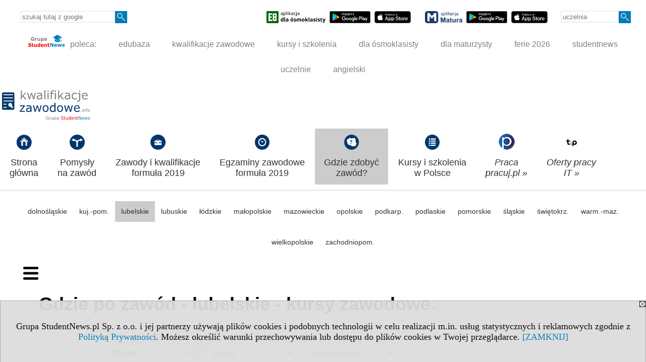

--- FILE ---
content_type: text/html; charset=UTF-8
request_url: https://kursy-zawodowe.kwalifikacjezawodowe.info/s/3517/74674-Gdzie-po-zawod-lubelskie-kursy-zawodowe.htm?c1p=662
body_size: 13167
content:
<!DOCTYPE HTML>
<html lang="pl">
<head>
<meta http-equiv="Content-Type" content="text/html; charset=utf-8">
<title>Powiat Chełm - Gdzie po zawód - lubelskie - kursy zawodowe - Nauka zawodu w Lublinie, Zamościu, Chełmie oraz w innych miastach woj. lubelskiego - kwalifikacjezawodowe.info</title>
<meta name="Description" content="Zdobądź zawód i kwalifikacje zawodowe w Lublinie, Zamościu, Chełmie oraz w innych miastach woj. lubelskiego. Forma nauki: policealne szkoły jednoroczne i dwuletnie, technika, kursy zawodowe.">
<meta name="Keywords" content="serwis, zawód kwalifikacje zawodowe profesja szkoła policealna kursy lubelskie Lublin Zamość Chełm Biała Podlaska">

<meta http-equiv="expires" content="0">
<meta name="viewport" content="width=device-width">
<base href="https://kursy-zawodowe.kwalifikacjezawodowe.info">
<meta name="robots" content="index, follow">
<LINK REL="Stylesheet" HREF="https://kwalifikacjezawodowe.info/styl.php" TYPE="text/css">
<LINK REL="Stylesheet" HREF="/styl.php?s3517" TYPE="text/css">
<meta name="language" content="pl"> <meta property="og:title" content="Powiat Chełm - Gdzie po zawód - lubelskie - kursy zawodowe - Nauka zawodu w Lublinie, Zamościu, Chełmie oraz w innych miastach woj. lubelskiego - kwalifikacjezawodowe.info" /><meta property="og:description" content="Zdobądź zawód i kwalifikacje zawodowe w Lublinie, Zamościu, Chełmie oraz w innych miastach woj. lubelskiego. Forma nauki: policealne szkoły jednoroczne i dwuletnie, technika, kursy zawodowe." />

<script type="text/javascript" src="https://kwalifikacjezawodowe.info/js/adserver/adserwer.ad/ads.js"></script><script type="text/javascript" src="https://kwalifikacjezawodowe.info/js/funkcje_pl.js?a5"></script>
<!-- Global site tag (gtag.js) - Google Analytics -->
<script async src="https://www.googletagmanager.com/gtag/js?id=G-ZRBECGEJEC"></script>
<script>
window.dataLayer=window.dataLayer || [];
function gtag(){dataLayer.push(arguments);}
gtag('js', new Date());
gtag('config', 'G-ZRBECGEJEC');
var gl_ga=true;
</script>
<script src="https://kwalifikacjezawodowe.info/js/hmenu2.js"></script><script>var pmenu_odwrotnie=true;var pmenu_styl1=true;</script>

</head>
<body>
<script>
var i,ARRcookies=document.cookie.split(";"),ciastka_komunikat_pokaz=true;
for (i=0;i<ARRcookies.length;i++)
   {
   if (ARRcookies[i].indexOf("komunikat_cookie=pokazany")!=-1)
      ciastka_komunikat_pokaz=false;
   }

if (ciastka_komunikat_pokaz)
   {    
   document.writeln("<div style=\"background:#ddd; color:#000; border:1px solid #aaa; position:fixed; bottom:0; left:0; right:0; text-align:center; opacity:0.95; z-index:99; font-size:18px; font-family:Tahoma;\" id=\"pasek_komunikat_cookie\"><a onclick=\"this.parentNode.style.display='none'; return false;\" href=\"\"><img src=\"/img/drobne/X.GIF\" style=\"float:right;\"></a><div style=\"padding:40px 20px;\">Grupa StudentNews.pl Sp. z o.o. i jej partnerzy używają plików cookies i podobnych technologii w celu realizacji m.in. usług statystycznych i reklamowych zgodnie z <a href=\"https://kwalifikacjezawodowe.info/terms/pl\">Polityką Prywatności</a>. Możesz określić warunki przechowywania lub dostępu do plików cookies w Twojej przeglądarce. <a onclick=\"this.parentNode.parentNode.style.display='none'; return false;\" href=\"\">[ZAMKNIJ]</a><style>body {padding-bottom:140px;}</style></div></div>");
   var date = new Date();
	date.setTime(date.getTime()+(30*24*60*60*1000));  
   document.cookie="komunikat_cookie=pokazany; expires=" + date.toGMTString() + "; path=/; domain=.kwalifikacjezawodowe.info; ";
   }
</script>
<div class="s_calosc s_calosc_iko_3"><div class="iko_3"><div class="iko_iko"><div class="pmenue pmenuegoogle"><div class="pasek_element pasek_google">
<!-- Search Google -->
<form method=GET action=https://www.google.pl/search target="_blank" accept-charset="utf-8">
<input type=hidden name=domains value="kwalifikacjezawodowe.info">
<input type=hidden name=sitesearch value="kwalifikacjezawodowe.info">
<input type=text name=q size=21 maxlength=255 value="" placeholder="szukaj tutaj z google" class=""><button type="submit" name="x"><img src="/img/sd/layout/icons/lupa.svg" alt="Szukaj"></button>
</form>
<!-- Search Google -->
</div></div><div class="pasek_element pasek_app_e8">
<a target="_blank" href="https://www.dlaucznia.info/s/5208/81618-aplikacja-egzamin-osmoklasisty.htm"><img src="/img/sd/layout/icons/aplikacja_e8.svg" alt="aplikacja E8" width="117" height="24" vspace="0" hspace="2" border="0" /></a><span class="naduzych">&nbsp;<a target="_blank" href="https://play.google.com/store/apps/details?id=info.dlaucznia.egzamin_osmoklasisty_testy_zadania&pli=1"><img src="/img/sd/layout/icons/google_play.svg" alt="google play" width="81" vspace="0" hspace="2" height="24" border="0" /></a>&nbsp;<a target="_blank" href="https://apps.apple.com/pl/app/egzamin-%C3%B3smoklasisty/id1606907828?l=pl"><img src="/img/sd/layout/icons/app_store.svg" alt="app store" vspace="0" hspace="2" width="72" height="24" border="0" /></a></span>
</div>
<div class="pasek_element pasek_app_matura">
<a target="_blank" href="https://www.dlamaturzysty.info/s/5166/81452-aplikacja-matura.htm"><img src="/img/sd/layout/icons/aplikacja_matura.svg" alt="aplikacja Matura" width="74" height="24" vspace="0" hspace="2" border="0" /></a><span class="naduzych">&nbsp;<a target="_blank" href="https://play.google.com/store/apps/details?id=info.dlamaturzysty.matura_testy_zadania&amp;gl=PL"><img src="/img/sd/layout/icons/google_play.svg" alt="google play" width="81" vspace="0" hspace="2" height="24" border="0" /></a>&nbsp;<a target="_blank" href="https://apps.apple.com/pl/app/matura-testy-i-zadania/id1542958319?l=pl"><img src="/img/sd/layout/icons/app_store.svg" alt="app store" vspace="0" hspace="2" width="72" height="24" border="0" /></a></span>
</div>
<div class="pmenue">
<div class="pasek_element pasek_uczelnia">
<form method=GET action="https://uczelnie.studentnews.pl/s/101/2937-uczelnie.htm" accept-charset="utf-8">
<input type=text name="szukaj" size=8 maxlength=255 value="" placeholder="uczelnia" class=""><button type="submit" name="x"><img src="/img/sd/layout/icons/lupa.svg" alt="Szukaj"></button>
</form>
</div>
</div></div></div></div><div class="s_calosc s_calosc_iko_4"><div class="iko_4"><div class="iko_iko pmenue"><div class="iko_i"><a href="https://grupa.studentnews.pl/"  ><img src="/img/sd/layout/logo/grupa_studentnews_h24.svg" /> poleca:</a></div><div class="iko_i"><a href="https://www.edubaza.pl/"  >edubaza</a></div><div class="iko_i"><a href="https://www.kwalifikacjezawodowe.info/"  >kwalifikacje zawodowe</a></div><div class="iko_i"><a href="https://kursy.kwalifikacjezawodowe.info/"  >kursy i szkolenia</a></div><div class="iko_i"><a href="https://www.dlaucznia.info/"  >dla ósmoklasisty</a></div><div class="iko_i"><a href="https://www.dlamaturzysty.info/"  >dla maturzysty</a></div><div class="iko_i"><a href="https://news.edubaza.pl/s/1777/81582-Ferie-2026-terminy-ferii-zimowych-w-roku-szkolnym-20252026.htm"  >ferie 2026</a></div><div class="iko_i"><a href="https://www.studentnews.pl/"  >studentnews</a></div><div class="iko_i"><a href="https://uczelnie.studentnews.pl/"  >uczelnie</a></div><div class="iko_i"><a href="https://www.gramatyka-angielska.info/"  >angielski</a></div></div></div></div><div></div>

<!-- górna ramka - logo i baner -->
<div class="ab15 acccccb"><script language="JavaScript" type="text/javascript">
<!--
okno_szer=document.body.clientWidth;
var arg;
// arg=document.location;
arg='p='+escape(document.location)+'&amp;s=3517';
arg+='&amp;tr='+(typeof tr83 !== 'undefined'?tr83:0)+'';
if (okno_szer>900 /*https://bugzilla.mozilla.org/show_bug.cgi?id=1071620*/&&okno_szer!=980)
   document.writeln('<'+'scr'+'ipt language="JavaScript" type="text/javascript" src="https://studentnews.pl/bb.php?'+arg+'"></'+'scr'+'ipt>');
else
   if (okno_szer>1)
      document.writeln('<'+'scr'+'ipt language="JavaScript" type="text/javascript" src="https://studentnews.pl/bb.php?usyt=10&amp;'+arg+'"></'+'scr'+'ipt>');
//-->
</script></div>
<div class="s_calosc s_calosc_gora" id="naglowek_strony">
<div class="s_gora">
<div><div class="gora"><span id="pmenu_h_cont"></span><div class="gora_l"><div>
<A HREF="https://www.kwalifikacjezawodowe.info"><img src="https://kwalifikacjezawodowe.info/img/logo/kwalifikacjezawodowe.info_.svg" border="0" alt="kwalifikacjezawodowe.info" vspace=0 id="logo_domeny" width="174" height="60"></A>
</div></div><div class="gora_s"></div><div class="gora_p hmenu1"><div class="iko_iko pmenue"><div class="iko_i"><a href="https://www.kwalifikacjezawodowe.info/"  ><img src="/img/sd/layout/icons/edubaza/home_kwalifikacje.svg" /><br>Strona<br> główna</a></div><div class="iko_i"><a href="https://www.kwalifikacjezawodowe.info/s/5231/81675-pomysly-na-zawod.htm"  ><img src="/img/sd/layout/icons/edubaza/kierunki_kwalifikacje.svg" /><br>Pomysły <br>na zawód</a></div><div class="iko_i"><a href="https://www.kwalifikacjezawodowe.info/s/5132/81361-Zawody-i-kwalifikacje-formula-2019.htm"  ><img src="/img/sd/layout/icons/edubaza/kwalifikacje.svg" /><br>Zawody i kwalifikacje<br>formuła 2019</a></div><div class="iko_i"><a href="https://www.kwalifikacjezawodowe.info/s/5133/81362-Egzaminy-zawodowe-w-formule-2019.htm"  ><img src="/img/sd/layout/icons/edubaza/egzaminy_zawodowe.svg" /><br>Egzaminy  zawodowe <br>formuła 2019</a></div><div class="iko_i wybr"><a href="https://kursy-zawodowe.kwalifikacjezawodowe.info"  ><img src="/img/sd/layout/icons/edubaza/gdzie_po_zawod.svg" /><br>Gdzie zdobyć <br>zawód?</a></div><div class="iko_i"><a href="https://kursy.kwalifikacjezawodowe.info/"  ><img src="/img/sd/layout/icons/edubaza/kursy_szkolenia.svg" /><br>Kursy i szkolenia <br>w Polsce</a></div><div class="iko_i"><a href="https://www.pracuj.pl/"  target="_blank" ><img src="/img/sd/icons/uni/group-tab/32px/pracujpl.png" /><i><br>Praca<br>pracuj.pl  »</i></a></div><div class="iko_i"><a href="https://theprotocol.it/"  target="_blank" ><img src="/img/sd/icons/uni/group-tab/32px/theprotocol.png" /><i><br>Oferty pracy<br>IT »</i></a></div></div></div><div class="nic3"></div></div></div>





<div><div class="l_zakl_gr hmenu1 pmenue l_zakl_gr_dol" style=""><div class="dod xxzwi"> <div class="elem"><a href="https://kursy-zawodowe.kwalifikacjezawodowe.info/s/3515/74672-Gdzie-po-zawod-dolnoslaskie.htm"  >dolnośląskie</a></div><div class="elem"><a href="https://kursy-zawodowe.kwalifikacjezawodowe.info/s/3516/74673-Gdzie-po-zawod-kujawsko-pomorskie.htm"  >kuj.-pom.</a></div><div class="elem wybr"><a href="https://kursy-zawodowe.kwalifikacjezawodowe.info/s/3517/74674-Gdzie-po-zawod-lubelskie.htm"  >lubelskie</a></div><div class="elem"><a href="https://kursy-zawodowe.kwalifikacjezawodowe.info/s/3518/74675-Gdzie-po-zawod-lubuskie.htm"  >lubuskie</a></div><div class="elem"><a href="https://kursy-zawodowe.kwalifikacjezawodowe.info/s/3519/74676-Gdzie-po-zawod-lodzkie.htm"  >łódzkie</a></div><div class="elem"><a href="https://kursy-zawodowe.kwalifikacjezawodowe.info/s/3520/74677-Gdzie-po-zawod-malopolskie.htm"  >małopolskie</a></div><div class="elem"><a href="https://kursy-zawodowe.kwalifikacjezawodowe.info/s/3521/74678-Gdzie-po-zawod-mazowieckie.htm"  >mazowieckie</a></div><div class="elem"><a href="https://kursy-zawodowe.kwalifikacjezawodowe.info/s/3522/74679-Gdzie-po-zawod-opolskie.htm"  >opolskie</a></div><div class="elem"><a href="https://kursy-zawodowe.kwalifikacjezawodowe.info/s/3523/74680-Gdzie-po-zawod-podkarpackie.htm"  >podkarp.</a></div><div class="elem"><a href="https://kursy-zawodowe.kwalifikacjezawodowe.info/s/3524/74681-Gdzie-po-zawod-podlaskie.htm"  >podlaskie</a></div><div class="elem"><a href="https://kursy-zawodowe.kwalifikacjezawodowe.info/s/3525/74682-Gdzie-po-zawod-pomorskie.htm"  >pomorskie</a></div><div class="elem"><a href="https://kursy-zawodowe.kwalifikacjezawodowe.info/s/3526/74683-Gdzie-po-zawod-slaskie.htm"  >śląskie</a></div><div class="elem"><a href="https://kursy-zawodowe.kwalifikacjezawodowe.info/s/3527/74684-Gdzie-po-zawod-swietokrzyskie.htm"  >świętokrz.</a></div><div class="elem"><a href="https://kursy-zawodowe.kwalifikacjezawodowe.info/s/3528/74685-Gdzie-po-zawod-warminsko-mazurskie.htm"  >warm.-maz.</a></div><div class="elem"><a href="https://kursy-zawodowe.kwalifikacjezawodowe.info/s/3529/74686-Gdzie-po-zawod-wielkopolskie.htm"  >wielkopolskie</a></div><div class="elem"><a href="https://kursy-zawodowe.kwalifikacjezawodowe.info/s/3530/74687-Gdzie-po-zawod-zachodniopomorskie.htm"  >zachodniopom.</a></div> </div></div></div>

</div><!-- /s_gora -->
</div><!-- /s_calosc -->
<script language="JavaScript" type="text/javascript">
<!--
{
var arg;
arg=document.location;
arg=escape(arg)+'&s=3517&tr='+(typeof tr83 !== 'undefined'?tr83:0)+'';
if (document.body.clientWidth>1420)
{
if (document.body.clientWidth>1540)
   {
//    document.writeln('<'+'scr'+'ipt language="JavaScript" type="text/javascript" src="https://studentnews.pl/bb.php?usyt=6&amp;p='+arg+'"></'+'scr'+'ipt>');
//    document.writeln('<'+'scr'+'ipt language="JavaScript" type="text/javascript" src="https://studentnews.pl/bb.php?usyt=7&amp;p='+arg+'"></'+'scr'+'ipt>');
   }
else
   {
   document.writeln('<'+'scr'+'ipt language="JavaScript" type="text/javascript" src="https://studentnews.pl/bb.php?usyt=5&amp;p='+arg+'"></'+'scr'+'ipt>');
   document.writeln('<'+'scr'+'ipt language="JavaScript" type="text/javascript" src="https://studentnews.pl/bb.php?usyt=8&amp;p='+arg+'"></'+'scr'+'ipt>');
   }
}
//document.writeln('<'+'scr'+'ipt language="JavaScript" type="text/javascript" src="https://studentnews.pl/bb.php?usyt=9&amp;p='+arg+'"></'+'scr'+'ipt>');
if (document.body.clientWidth<=900)
   stck("https://studentnews.pl","/bb.php?usyt=33&p="+arg);
}
//-->
</script>

<div class="s_calosc glowna s_calosc_glowna">
<!-- glówna -->
<div class="s_middle">

<div class="s_lewa"><!-- lewa ramka --><div class="pmenue"><div class="menu menu_wybrany" ><a href="/s/3517/74674-Gdzie-po-zawod-lubelskie-kursy-zawodowe.htm"  class="menu menu_wybrany" ><div class="menud">Gdzie po zawód - lubelskie - kursy zawodowe</div></a></div><div class="menu" ><a href="https://kursy-zawodowe.kwalifikacjezawodowe.info/s/3517/74674-Gdzie-po-zawod-lubelskie.htm?c1m=188"  class="menu" ><div class="menud"><img src="/img/serwisy/strona/a68702/herb_lublin.png" /><br>Szkoły i kursy zawodowe <br><b>w Lublinie</b></div></a></div><div class="menu" ><a href="https://kursy-zawodowe.kwalifikacjezawodowe.info/s/3517/74674-Gdzie-po-zawod-lubelskie.htm?c1m=52"  class="menu" ><div class="menud">Szkoły i kursy zawodowe <br><b>Biała Podlaska</b></div></a></div><div class="menu" ><a href="https://kursy-zawodowe.kwalifikacjezawodowe.info/s/3517/74674-Gdzie-po-zawod-lubelskie.htm?c1m=99"  class="menu" ><div class="menud">Szkoły i kursy zawodowe <br><b>Chełm</b></div></a></div><div class="menu" ><a href="https://kursy-zawodowe.kwalifikacjezawodowe.info/s/3517/74674-Gdzie-po-zawod-lubelskie.htm?c1m=592"  class="menu" ><div class="menud">Szkoły i kursy zawodowe <br><b>Kraśnik</b></div></a></div><div class="menu" ><a href="https://kursy-zawodowe.kwalifikacjezawodowe.info/s/3517/74674-Gdzie-po-zawod-lubelskie.htm?c1m=214"  class="menu" ><div class="menud">Szkoły i kursy zawodowe <br><b>Puławy</b></div></a></div><div class="menu" ><a href="https://kursy-zawodowe.kwalifikacjezawodowe.info/s/3517/74674-Gdzie-po-zawod-lubelskie.htm?c1m=109"  class="menu" ><div class="menud">Szkoły i kursy zawodowe <br><b>Zamość</b></div></a></div></div><div class="wo_rek" style="border:0; padding:0;"><div class="mod_m4846_p0" id="mod_p0_4846"><div class="mod_p0"><div class="mod_ph"><a href="https://www.kwalifikacjezawodowe.info/s/5132/81361-Zawody-i-kwalifikacje-formula-2019.htm">Przegląd zawodów w Polsce</a></div><div class="mod_nic"></div></div></div><div class="mod_mod mod_mod3 mod_m4846"><div class="mod_p1"><div class="mod_e_tyt mod_e_tyt_f2 mod_e_tyt_first" style="overflow:auto;"><a href="https://www.kwalifikacjezawodowe.info/s/5132/81361-Zawody-i-kwalifikacje-formula-2019/4974815-Technik-masazysta.htm"><img align="left" src="/img/wo/obrazek_maly_4974815.jpg" class="mod_img" border="0"></a><div class="z"><a href=https://www.kwalifikacjezawodowe.info/s/5132/81361-Zawody-i-kwalifikacje-formula-2019/4974815-Technik-masazysta.htm class="mod_e_tyt">Technik masażysta</a></div></div><div class="mod_e_tyt mod_e_tyt_f2" style="overflow:auto;"><a href="https://www.kwalifikacjezawodowe.info/s/5132/81361-Zawody-i-kwalifikacje-formula-2019/4974703-Rybak-srodladowy.htm"><img align="left" src="/img/wo/obrazek_maly_4974703.jpg" class="mod_img" border="0"></a><div class="z"><a href=https://www.kwalifikacjezawodowe.info/s/5132/81361-Zawody-i-kwalifikacje-formula-2019/4974703-Rybak-srodladowy.htm class="mod_e_tyt">Rybak śródlądowy</a></div></div><div class="mod_e_tyt mod_e_tyt_f2" style="overflow:auto;"><a href="https://www.kwalifikacjezawodowe.info/s/5132/81361-Zawody-i-kwalifikacje-formula-2019/6047047-Technik-przemyslu-jachtowego.htm"><img align="left" src="/img/wo/obrazek_maly_6047047.jpg" class="mod_img" border="0"></a><div class="z"><a href=https://www.kwalifikacjezawodowe.info/s/5132/81361-Zawody-i-kwalifikacje-formula-2019/6047047-Technik-przemyslu-jachtowego.htm class="mod_e_tyt">Technik przemysłu jachtowego</a></div></div><div class="mod_e_tyt mod_e_tyt_f2" style="overflow:auto;"><a href="https://www.kwalifikacjezawodowe.info/s/5132/81361-Zawody-i-kwalifikacje-formula-2019/4974701-Rekodzielnik-wyrobow-wlokienniczych.htm"><img align="left" src="/img/wo/obrazek_maly_4974701.jpg" class="mod_img" border="0"></a><div class="z"><a href=https://www.kwalifikacjezawodowe.info/s/5132/81361-Zawody-i-kwalifikacje-formula-2019/4974701-Rekodzielnik-wyrobow-wlokienniczych.htm class="mod_e_tyt">Rękodzielnik wyrobów włókienniczych</a></div></div><div class="mod_e_tyt mod_e_tyt_f2" style="overflow:auto;"><a href="https://www.kwalifikacjezawodowe.info/s/5132/81361-Zawody-i-kwalifikacje-formula-2019/4974753-Technik-ochrony-srodowiska.htm"><img align="left" src="/img/wo/obrazek_maly_4974753.jpg" class="mod_img" border="0"></a><div class="z"><a href=https://www.kwalifikacjezawodowe.info/s/5132/81361-Zawody-i-kwalifikacje-formula-2019/4974753-Technik-ochrony-srodowiska.htm class="mod_e_tyt">Technik ochrony środowiska</a></div></div><div class="mod_e_tyt mod_e_tyt_f2" style="overflow:auto;"><a href="https://www.kwalifikacjezawodowe.info/s/5132/81361-Zawody-i-kwalifikacje-formula-2019/4974790-Technik-turystyki-na-obszarach-wiejskich.htm"><img align="left" src="/img/wo/obrazek_maly_4974790.jpg" class="mod_img" border="0"></a><div class="z"><a href=https://www.kwalifikacjezawodowe.info/s/5132/81361-Zawody-i-kwalifikacje-formula-2019/4974790-Technik-turystyki-na-obszarach-wiejskich.htm class="mod_e_tyt">Technik turystyki na obszarach wiejskich</a></div></div><div class="mod_e_tyt mod_e_tyt_f2" style="overflow:auto;"><a href="https://www.kwalifikacjezawodowe.info/s/5132/81361-Zawody-i-kwalifikacje-formula-2019/4974750-Technik-mechatronik.htm"><img align="left" src="/img/wo/obrazek_maly_4974750.jpg" class="mod_img" border="0"></a><div class="z"><a href=https://www.kwalifikacjezawodowe.info/s/5132/81361-Zawody-i-kwalifikacje-formula-2019/4974750-Technik-mechatronik.htm class="mod_e_tyt">Technik mechatronik</a></div></div><div class="mod_e_tyt mod_e_tyt_f2" style="overflow:auto;"><a href="https://www.kwalifikacjezawodowe.info/s/5132/81361-Zawody-i-kwalifikacje-formula-2019/4974654-Modelarz-odlewniczy.htm"><img align="left" src="/img/wo/obrazek_maly_4974654.jpg" class="mod_img" border="0"></a><div class="z"><a href=https://www.kwalifikacjezawodowe.info/s/5132/81361-Zawody-i-kwalifikacje-formula-2019/4974654-Modelarz-odlewniczy.htm class="mod_e_tyt">Modelarz odlewniczy</a></div></div><div class="mod_e_tyt mod_e_tyt_f2" style="overflow:auto;"><a href="https://www.kwalifikacjezawodowe.info/s/5132/81361-Zawody-i-kwalifikacje-formula-2019/6047043-Podolog.htm"><img align="left" src="/img/wo/obrazek_maly_6047043.jpg" class="mod_img" border="0"></a><div class="z"><a href=https://www.kwalifikacjezawodowe.info/s/5132/81361-Zawody-i-kwalifikacje-formula-2019/6047043-Podolog.htm class="mod_e_tyt">Podolog</a></div></div><div class="mod_e_tyt mod_e_tyt_f2" style="overflow:auto;"><a href="https://www.kwalifikacjezawodowe.info/s/5132/81361-Zawody-i-kwalifikacje-formula-2019/4974763-Technik-procesow-drukowania.htm"><img align="left" src="/img/wo/obrazek_maly_4974763.jpg" class="mod_img" border="0"></a><div class="z"><a href=https://www.kwalifikacjezawodowe.info/s/5132/81361-Zawody-i-kwalifikacje-formula-2019/4974763-Technik-procesow-drukowania.htm class="mod_e_tyt">Technik procesów drukowania</a></div></div><div class="mod_e_tyt mod_e_tyt_f2" style="overflow:auto;"><a href="https://www.kwalifikacjezawodowe.info/s/5132/81361-Zawody-i-kwalifikacje-formula-2019/4974719-Technik-budowy-drog.htm"><img align="left" src="/img/wo/obrazek_maly_4974719.jpg" class="mod_img" border="0"></a><div class="z"><a href=https://www.kwalifikacjezawodowe.info/s/5132/81361-Zawody-i-kwalifikacje-formula-2019/4974719-Technik-budowy-drog.htm class="mod_e_tyt">Technik budowy dróg</a></div></div><div class="mod_e_tyt mod_e_tyt_f2" style="overflow:auto;"><a href="https://www.kwalifikacjezawodowe.info/s/5132/81361-Zawody-i-kwalifikacje-formula-2019/4974659-Monter-kadlubow-jednostek-plywajacych.htm"><img align="left" src="/img/wo/obrazek_maly_4974659.jpg" class="mod_img" border="0"></a><div class="z"><a href=https://www.kwalifikacjezawodowe.info/s/5132/81361-Zawody-i-kwalifikacje-formula-2019/4974659-Monter-kadlubow-jednostek-plywajacych.htm class="mod_e_tyt">Monter kadłubów jednostek pływających</a></div></div><div class="mod_e_tyt mod_e_tyt_f2" style="overflow:auto;"><a href="https://www.kwalifikacjezawodowe.info/s/5132/81361-Zawody-i-kwalifikacje-formula-2019/4974683-Opiekun-medyczny.htm"><img align="left" src="/img/wo/obrazek_maly_4974683.jpg" class="mod_img" border="0"></a><div class="z"><a href=https://www.kwalifikacjezawodowe.info/s/5132/81361-Zawody-i-kwalifikacje-formula-2019/4974683-Opiekun-medyczny.htm class="mod_e_tyt">Opiekun medyczny</a></div></div><div class="mod_e_tyt mod_e_tyt_f2" style="overflow:auto;"><a href="https://www.kwalifikacjezawodowe.info/s/5132/81361-Zawody-i-kwalifikacje-formula-2019/4974729-Technik-energetyk.htm"><img align="left" src="/img/wo/obrazek_maly_4974729.jpg" class="mod_img" border="0"></a><div class="z"><a href=https://www.kwalifikacjezawodowe.info/s/5132/81361-Zawody-i-kwalifikacje-formula-2019/4974729-Technik-energetyk.htm class="mod_e_tyt">Technik energetyk</a></div></div><div class="mod_e_tyt mod_e_tyt_f2" style="overflow:auto;"><a href="https://www.kwalifikacjezawodowe.info/s/5132/81361-Zawody-i-kwalifikacje-formula-2019/4974725-Technik-eksploatacji-portow-i-terminali.htm"><img align="left" src="/img/wo/obrazek_maly_4974725.jpg" class="mod_img" border="0"></a><div class="z"><a href=https://www.kwalifikacjezawodowe.info/s/5132/81361-Zawody-i-kwalifikacje-formula-2019/4974725-Technik-eksploatacji-portow-i-terminali.htm class="mod_e_tyt">Technik eksploatacji portów i terminali</a></div></div><div class="mod_nic"></div></div><div class="mod_nic"></div></div></div></div><!-- /s_lewa -->

<!-- srodkowa ramka -->
<div class="s_srodek" id="s_srodek">

<div></div>
<h1 class="srodek_naglowek" id="srodek_naglowek_s">Gdzie po zawód - lubelskie - kursy zawodowe<img src="https://studentnews.pl/st_new.php?typ=pok&id1=74674&p=0" width="1" height="1"></h1>
<div class="wo"><div class="wo_gora"><div>
</div><form action="/s/3517/74674-Gdzie-po-zawod-lubelskie-kursy-zawodowe.htm" method="GET" name="warunki" id="form_mm" class="mm_max"><table class="wo_t1 napr_zmniejsz" cellspacing="1" cellpadding="0" border="0" align="center"><tr><td colspan="2" > <select name="c1p" size="1" onchange="this.form.submit()" class="rownalistadluga form_elem_wybrany"> <option value="" disabled selected>powiat</option>  <option value="">wszystkie</option>  <option value="661">Biała Podlaska</option>  <option value="662" selected >Chełm</option>  <option value="607">kraśnicki</option>  <option value="663">Lublin</option>  <option value="614">puławski</option>  <option value="664">Zamość</option> </select></td></tr><tr class="mm_reszta"><td colspan="2" > <select name="c1g" size="1" onfocus="this.selectedIndex=1" onfocusout="if (this.selectedIndex==1) this.selectedIndex=0" onchange="if (this.selectedIndex>1) this.form.submit()" class="rownalistadluga"> <option value="" disabled selected>gmina</option>  <option value="">wszystkie</option>  <option value="662011">Chełm</option> </select></td></tr><tr><td colspan="2" > <select name="c1m" size="1" onfocus="this.selectedIndex=1" onfocusout="if (this.selectedIndex==1) this.selectedIndex=0" onchange="if (this.selectedIndex>1) this.form.submit()" class="rownalistadluga"> <option value="" disabled selected>miejscowość</option>  <option value="">wszystkie</option>  <option value="99">Chełm</option> </select></td></tr><tr><td colspan="2" class="dolna"><script>min_max(obiekt_o_id('form_mm'));</script><div onclick="min_max(obiekt_o_id('form_mm'))" class="mm_przelacznik"><img src="/img/drobne/filtr.svg"> <span class="mm_antyreszta">więcej filtrów</span><span class="mm_reszta">mniej filtrów</span></div><noscript><input type="submit" value="Wyświetl listę" /></noscript></td></tr></table><script>link_form();</script><div class="wo_sz_szukaj"><input type="text" name="szukaj" value="" size="25" maxlength="255" placeholder="wpisz kurs"><input type="submit" name="x" value="Szukaj" /></div></form><div class="pod_tabela"><div class="znalezionych">znalezionych: 130</div></div></div><div CLASS="nr_ramkaartykulu"><A HREF='/s/3517/74674-Gdzie-po-zawod-lubelskie-kursy-zawodowe/5274755-Agent-celny-Ksztalcenie-jednoroczne-Centrum-Nauki-i-Biznesu-ZAK-Chelm.htm?c1p=662' ><img SRC='/img/wo/obrazek_maly_5274755.png' align='left' border='0' class='nrobrazek' hspace='5' vspace='5' style='border:0px'></a><div class="wo_l_tytul"><a href="/s/3517/74674-Gdzie-po-zawod-lubelskie-kursy-zawodowe/5274755-Agent-celny-Ksztalcenie-jednoroczne-Centrum-Nauki-i-Biznesu-ZAK-Chelm.htm?c1p=662" >Agent celny<br>Kształcenie jednoroczne<br>Centrum Nauki i Biznesu ŻAK<br>Chełm</a></div><div class="wo_l_wstep"></div></div><div CLASS="nr_ramkaartykulu"><A HREF='/s/3517/74674-Gdzie-po-zawod-lubelskie-kursy-zawodowe/6211433-Agent-nieruchomosci-Kursy-ONLINE-Centrum-Nauki-i-Biznesu-ZAK-Chelm.htm?c1p=662' ><img SRC='/img/wo/obrazek_maly_6211433.png' align='left' border='0' class='nrobrazek' hspace='5' vspace='5' style='border:0px'></a><div class="wo_l_tytul"><a href="/s/3517/74674-Gdzie-po-zawod-lubelskie-kursy-zawodowe/6211433-Agent-nieruchomosci-Kursy-ONLINE-Centrum-Nauki-i-Biznesu-ZAK-Chelm.htm?c1p=662" >Agent nieruchomości<br>Kursy ONLINE<br>Centrum Nauki i Biznesu ŻAK<br>Chełm</a></div><div class="wo_l_wstep"></div></div><div style="clear: both; text-align: center;"><script language="JavaScript" type="text/javascript">
<!--
var arg;
arg=document.location;
arg=escape(arg)+'&s=3517&tr='+(typeof tr83 !== 'undefined'?tr83:0)+'';
okno_szer=document.body.clientWidth;
if (okno_szer>900 /*https://bugzilla.mozilla.org/show_bug.cgi?id=1071620*/&&okno_szer!=980)
    nrml("https://studentnews.pl","/bb.php?usyt=3&class=nr_ramkaartykulu&p="+arg,{aContTdColspan:0});
else
   if (okno_szer>1)
       nrml("https://studentnews.pl","/bb.php?usyt=14&class=nr_ramkaartykulu&p="+arg,{aContTdColspan:0});
//-->
</script></div><div CLASS="nr_ramkaartykulu"><A HREF='/s/3517/74674-Gdzie-po-zawod-lubelskie-kursy-zawodowe/6209800-Agent-ubezpieczeniowy-Kursy-ONLINE-Centrum-Nauki-i-Biznesu-ZAK-Chelm.htm?c1p=662' ><img SRC='/img/wo/obrazek_maly_6209800.png' align='left' border='0' class='nrobrazek' hspace='5' vspace='5' style='border:0px'></a><div class="wo_l_tytul"><a href="/s/3517/74674-Gdzie-po-zawod-lubelskie-kursy-zawodowe/6209800-Agent-ubezpieczeniowy-Kursy-ONLINE-Centrum-Nauki-i-Biznesu-ZAK-Chelm.htm?c1p=662" >Agent ubezpieczeniowy<br>Kursy ONLINE<br>Centrum Nauki i Biznesu ŻAK<br>Chełm</a></div><div class="wo_l_wstep"></div></div><div CLASS="nr_ramkaartykulu"><A HREF='/s/3517/74674-Gdzie-po-zawod-lubelskie-kursy-zawodowe/6211434-Analityk-biznesowy-Kursy-ONLINE-Centrum-Nauki-i-Biznesu-ZAK-Chelm.htm?c1p=662' ><img SRC='/img/wo/obrazek_maly_6211434.png' align='left' border='0' class='nrobrazek' hspace='5' vspace='5' style='border:0px'></a><div class="wo_l_tytul"><a href="/s/3517/74674-Gdzie-po-zawod-lubelskie-kursy-zawodowe/6211434-Analityk-biznesowy-Kursy-ONLINE-Centrum-Nauki-i-Biznesu-ZAK-Chelm.htm?c1p=662" >Analityk biznesowy<br>Kursy ONLINE<br>Centrum Nauki i Biznesu ŻAK<br>Chełm</a></div><div class="wo_l_wstep"></div></div><div CLASS="nr_ramkaartykulu"><A HREF='/s/3517/74674-Gdzie-po-zawod-lubelskie-kursy-zawodowe/6211435-Analityk-danych-Kursy-ONLINE-Centrum-Nauki-i-Biznesu-ZAK-Chelm.htm?c1p=662' ><img SRC='/img/wo/obrazek_maly_6211435.png' align='left' border='0' class='nrobrazek' hspace='5' vspace='5' style='border:0px'></a><div class="wo_l_tytul"><a href="/s/3517/74674-Gdzie-po-zawod-lubelskie-kursy-zawodowe/6211435-Analityk-danych-Kursy-ONLINE-Centrum-Nauki-i-Biznesu-ZAK-Chelm.htm?c1p=662" >Analityk danych<br>Kursy ONLINE<br>Centrum Nauki i Biznesu ŻAK<br>Chełm</a></div><div class="wo_l_wstep"></div></div><div class="nr_ramkaartykulu"><div class="mod_m5613_p0  mod_kl_prom_art_p0" id="mod_p0_5613"><div class="mod_p0"><div class="mod_ph"><a href="https://www.kwalifikacjezawodowe.info/s/5231/81675-pomysly-na-zawod.htm">Pomysły na zawód »</a></div><div class="mod_nic"></div></div></div><div class="mod_mod mod_mod3 mod_m5613 mod_kl_prom_art"><div class="mod_p1"><div class="mod_e_tyt mod_e_tyt_f2 mod_e_tyt_first" style="overflow:auto;"><a href="https://www.kwalifikacjezawodowe.info/s/5231/81675-pomysly-na-zawod/6269566-Najtanszy-program-do-faktur-w-Polsce.htm"><img src="/img/wo/5/66/najtanszy-program-do-faktur-obrazek_sredni_6269566.webp" class="mod_img_sredni" border="0"></a><div class="z"><div class="sponsorowany">Artykuł sponsorowany</div><a href=https://www.kwalifikacjezawodowe.info/s/5231/81675-pomysly-na-zawod/6269566-Najtanszy-program-do-faktur-w-Polsce.htm class="mod_e_tyt">Najtańszy program do faktur w Polsce</a></div></div><div class="mod_e_tyt l"><div class="z"><a href="https://www.kwalifikacjezawodowe.info/s/5231/81675-pomysly-na-zawod.htm">Więcej artykułów »</a></div></div><div class="mod_nic"></div></div><div class="mod_nic"></div></div></div><div CLASS="nr_ramkaartykulu"><A HREF='/s/3517/74674-Gdzie-po-zawod-lubelskie-kursy-zawodowe/5275084-Animator-zabaw-i-gier-Kursy-Centrum-Nauki-i-Biznesu-ZAK-Chelm.htm?c1p=662' ><img SRC='/img/wo/obrazek_maly_5275084.png' align='left' border='0' class='nrobrazek' hspace='5' vspace='5' style='border:0px'></a><div class="wo_l_tytul"><a href="/s/3517/74674-Gdzie-po-zawod-lubelskie-kursy-zawodowe/5275084-Animator-zabaw-i-gier-Kursy-Centrum-Nauki-i-Biznesu-ZAK-Chelm.htm?c1p=662" >Animator zabaw i gier<br>Kursy<br>Centrum Nauki i Biznesu ŻAK<br>Chełm</a></div><div class="wo_l_wstep"></div></div><div CLASS="nr_ramkaartykulu"><A HREF='/s/3517/74674-Gdzie-po-zawod-lubelskie-kursy-zawodowe/5743559-Aranzacja-ogrodow-Ksztalcenie-jednoroczne-Centrum-Nauki-i-Biznesu-ZAK-Chelm.htm?c1p=662' ><img SRC='/img/wo/obrazek_maly_5743559.png' align='left' border='0' class='nrobrazek' hspace='5' vspace='5' style='border:0px'></a><div class="wo_l_tytul"><a href="/s/3517/74674-Gdzie-po-zawod-lubelskie-kursy-zawodowe/5743559-Aranzacja-ogrodow-Ksztalcenie-jednoroczne-Centrum-Nauki-i-Biznesu-ZAK-Chelm.htm?c1p=662" >Aranżacja ogrodów<br>Kształcenie jednoroczne<br>Centrum Nauki i Biznesu ŻAK<br>Chełm</a></div><div class="wo_l_wstep"></div></div><div style="clear: both; text-align: center;"><script language="JavaScript" type="text/javascript">
<!--
if (okno_szer>900 /*https://bugzilla.mozilla.org/show_bug.cgi?id=1071620*/&&okno_szer!=980)
    document.writeln('');
else
   if (okno_szer>1)
       nrml("https://studentnews.pl","/bb.php?usyt=15&class=nr_ramkaartykulu&p="+arg,{aContTdColspan:0});
//-->
</script></div><div CLASS="nr_ramkaartykulu"><A HREF='/s/3517/74674-Gdzie-po-zawod-lubelskie-kursy-zawodowe/6211436-Arteterapia-Kursy-ONLINE-Centrum-Nauki-i-Biznesu-ZAK-Chelm.htm?c1p=662' ><img SRC='/img/wo/obrazek_maly_6211436.png' align='left' border='0' class='nrobrazek' hspace='5' vspace='5' style='border:0px'></a><div class="wo_l_tytul"><a href="/s/3517/74674-Gdzie-po-zawod-lubelskie-kursy-zawodowe/6211436-Arteterapia-Kursy-ONLINE-Centrum-Nauki-i-Biznesu-ZAK-Chelm.htm?c1p=662" >Arteterapia<br>Kursy ONLINE<br>Centrum Nauki i Biznesu ŻAK<br>Chełm</a></div><div class="wo_l_wstep"></div></div><div CLASS="nr_ramkaartykulu"><A HREF='/s/3517/74674-Gdzie-po-zawod-lubelskie-kursy-zawodowe/5018561-Asystent-osoby-niepelnosprawnej-Szkoly-policealne-Centrum-Nauki-i-Biznesu-ZAK-Chelm.htm?c1p=662' ><img SRC='/img/wo/obrazek_maly_5018561.png' align='left' border='0' class='nrobrazek' hspace='5' vspace='5' style='border:0px'></a><div class="wo_l_tytul"><a href="/s/3517/74674-Gdzie-po-zawod-lubelskie-kursy-zawodowe/5018561-Asystent-osoby-niepelnosprawnej-Szkoly-policealne-Centrum-Nauki-i-Biznesu-ZAK-Chelm.htm?c1p=662" >Asystent osoby niepełnosprawnej<br>Szkoły policealne<br>Centrum Nauki i Biznesu ŻAK<br>Chełm</a></div><div class="wo_l_wstep"></div></div><div CLASS="nr_ramkaartykulu"><A HREF='/s/3517/74674-Gdzie-po-zawod-lubelskie-kursy-zawodowe/6211437-Asystent-rodziny-Kursy-ONLINE-Centrum-Nauki-i-Biznesu-ZAK-Chelm.htm?c1p=662' ><img SRC='/img/wo/obrazek_maly_6211437.png' align='left' border='0' class='nrobrazek' hspace='5' vspace='5' style='border:0px'></a><div class="wo_l_tytul"><a href="/s/3517/74674-Gdzie-po-zawod-lubelskie-kursy-zawodowe/6211437-Asystent-rodziny-Kursy-ONLINE-Centrum-Nauki-i-Biznesu-ZAK-Chelm.htm?c1p=662" >Asystent rodziny<br>Kursy ONLINE<br>Centrum Nauki i Biznesu ŻAK<br>Chełm</a></div><div class="wo_l_wstep"></div></div><div class="nr_ramkaartykulu"><div class="mod_m5614_p0  mod_kl_prom_art_p0" id="mod_p0_5614"><div class="mod_p0"><div class="mod_ph"><a href="https://www.kwalifikacjezawodowe.info/s/5231/81675-pomysly-na-zawod.htm">Pomysły na zawód »</a></div><div class="mod_nic"></div></div></div><div class="mod_mod mod_mod3 mod_m5614 mod_kl_prom_art"><div class="mod_p1"><div class="mod_e_tyt mod_e_tyt_f2 mod_e_tyt_first" style="overflow:auto;"><a href="https://www.kwalifikacjezawodowe.info/s/5231/81675-pomysly-na-zawod/6206468-Architekt-oka-klienta-jak-Szkola-Visual-Merchandisingu-w-KSA-ksztaltuje-kariere.htm"><img src="/img/wo/4/68/Visual-Merchandising-artykul-obrazek_sredni_6206468.webp" class="mod_img_sredni" border="0"></a><div class="z"><a href=https://www.kwalifikacjezawodowe.info/s/5231/81675-pomysly-na-zawod/6206468-Architekt-oka-klienta-jak-Szkola-Visual-Merchandisingu-w-KSA-ksztaltuje-kariere.htm class="mod_e_tyt">Architekt oka klienta – jak Szkoła Visual Merchandisingu w KSA kształtuje karierę</a></div></div><div class="mod_e_tyt l"><div class="z"><a href="https://www.kwalifikacjezawodowe.info/s/5231/81675-pomysly-na-zawod.htm">Więcej artykułów »</a></div></div><div class="mod_nic"></div></div><div class="mod_nic"></div></div></div><div CLASS="nr_ramkaartykulu"><A HREF='/s/3517/74674-Gdzie-po-zawod-lubelskie-kursy-zawodowe/6346239-AutoCad-w-budownictwie-I-i-II-stopien-Panstwowa-Akademia-Nauk-Stosowanych-w-Chelmie-Chelm.htm?c1p=662' ><img SRC='/img/wo/obrazek_maly_6346239.jpg' align='left' border='0' class='nrobrazek' hspace='5' vspace='5' style='border:0px'></a><div class="wo_l_tytul"><a href="/s/3517/74674-Gdzie-po-zawod-lubelskie-kursy-zawodowe/6346239-AutoCad-w-budownictwie-I-i-II-stopien-Panstwowa-Akademia-Nauk-Stosowanych-w-Chelmie-Chelm.htm?c1p=662" >AutoCad w budownictwie (I i II stopień)<br>Państwowa Akademia Nauk Stosowanych w Chełmie<br>Chełm</a></div><div class="wo_l_wstep"></div></div><div CLASS="nr_ramkaartykulu"><A HREF='/s/3517/74674-Gdzie-po-zawod-lubelskie-kursy-zawodowe/6346233-AutoCadmech-Panstwowa-Akademia-Nauk-Stosowanych-w-Chelmie-Chelm.htm?c1p=662' ><img SRC='/img/wo/obrazek_maly_6346233.jpg' align='left' border='0' class='nrobrazek' hspace='5' vspace='5' style='border:0px'></a><div class="wo_l_tytul"><a href="/s/3517/74674-Gdzie-po-zawod-lubelskie-kursy-zawodowe/6346233-AutoCadmech-Panstwowa-Akademia-Nauk-Stosowanych-w-Chelmie-Chelm.htm?c1p=662" >AutoCad(mech.)<br>Państwowa Akademia Nauk Stosowanych w Chełmie<br>Chełm</a></div><div class="wo_l_wstep"></div></div><div style="clear: both; text-align: center;"><script language="JavaScript" type="text/javascript">
<!--
if (okno_szer>900 /*https://bugzilla.mozilla.org/show_bug.cgi?id=1071620*/&&okno_szer!=980)
    document.writeln('');
else
   if (okno_szer>1)
       nrml("https://studentnews.pl","/bb.php?usyt=16&class=nr_ramkaartykulu&p="+arg,{aContTdColspan:0});
//-->
</script></div><div CLASS="nr_ramkaartykulu"><A HREF='/s/3517/74674-Gdzie-po-zawod-lubelskie-kursy-zawodowe/5747756-Depilacja-laserowa-Kursy-Centrum-Nauki-i-Biznesu-ZAK-Chelm.htm?c1p=662' ><img SRC='/img/wo/obrazek_maly_5747756.png' align='left' border='0' class='nrobrazek' hspace='5' vspace='5' style='border:0px'></a><div class="wo_l_tytul"><a href="/s/3517/74674-Gdzie-po-zawod-lubelskie-kursy-zawodowe/5747756-Depilacja-laserowa-Kursy-Centrum-Nauki-i-Biznesu-ZAK-Chelm.htm?c1p=662" >Depilacja laserowa<br>Kursy<br>Centrum Nauki i Biznesu ŻAK<br>Chełm</a></div><div class="wo_l_wstep"></div></div><div CLASS="nr_ramkaartykulu"><A HREF='/s/3517/74674-Gdzie-po-zawod-lubelskie-kursy-zawodowe/6211438-Dezynfekcja-i-sterylizacja-Kursy-ONLINE-Centrum-Nauki-i-Biznesu-ZAK-Chelm.htm?c1p=662' ><img SRC='/img/wo/obrazek_maly_6211438.png' align='left' border='0' class='nrobrazek' hspace='5' vspace='5' style='border:0px'></a><div class="wo_l_tytul"><a href="/s/3517/74674-Gdzie-po-zawod-lubelskie-kursy-zawodowe/6211438-Dezynfekcja-i-sterylizacja-Kursy-ONLINE-Centrum-Nauki-i-Biznesu-ZAK-Chelm.htm?c1p=662" >Dezynfekcja i sterylizacja<br>Kursy ONLINE<br>Centrum Nauki i Biznesu ŻAK<br>Chełm</a></div><div class="wo_l_wstep"></div></div><div CLASS="nr_ramkaartykulu"><A HREF='/s/3517/74674-Gdzie-po-zawod-lubelskie-kursy-zawodowe/5867246-Dializoterapia-Panstwowa-Akademia-Nauk-Stosowanych-w-Chelmie-Chelm.htm?c1p=662' ><img SRC='/img/wo/obrazek_maly_5867246.jpg' align='left' border='0' class='nrobrazek' hspace='5' vspace='5' style='border:0px'></a><div class="wo_l_tytul"><a href="/s/3517/74674-Gdzie-po-zawod-lubelskie-kursy-zawodowe/5867246-Dializoterapia-Panstwowa-Akademia-Nauk-Stosowanych-w-Chelmie-Chelm.htm?c1p=662" >Dializoterapia<br>Państwowa Akademia Nauk Stosowanych w Chełmie<br>Chełm</a></div><div class="wo_l_wstep"></div></div><div CLASS="nr_ramkaartykulu"><A HREF='/s/3517/74674-Gdzie-po-zawod-lubelskie-kursy-zawodowe/6209625-E-commerce-ONLINE-VIDEO-Ksztalcenie-jednoroczne-Centrum-Nauki-i-Biznesu-ZAK-Chelm.htm?c1p=662' ><img SRC='/img/wo/obrazek_maly_6209625.png' align='left' border='0' class='nrobrazek' hspace='5' vspace='5' style='border:0px'></a><div class="wo_l_tytul"><a href="/s/3517/74674-Gdzie-po-zawod-lubelskie-kursy-zawodowe/6209625-E-commerce-ONLINE-VIDEO-Ksztalcenie-jednoroczne-Centrum-Nauki-i-Biznesu-ZAK-Chelm.htm?c1p=662" >E-commerce ONLINE + VIDEO<br>Kształcenie jednoroczne<br>Centrum Nauki i Biznesu ŻAK<br>Chełm</a></div><div class="wo_l_wstep"></div></div><div CLASS="nr_ramkaartykulu"><A HREF='/s/3517/74674-Gdzie-po-zawod-lubelskie-kursy-zawodowe/6209624-E-commerce-ONLINE-Ksztalcenie-jednoroczne-Centrum-Nauki-i-Biznesu-ZAK-Chelm.htm?c1p=662' ><img SRC='/img/wo/obrazek_maly_6209624.png' align='left' border='0' class='nrobrazek' hspace='5' vspace='5' style='border:0px'></a><div class="wo_l_tytul"><a href="/s/3517/74674-Gdzie-po-zawod-lubelskie-kursy-zawodowe/6209624-E-commerce-ONLINE-Ksztalcenie-jednoroczne-Centrum-Nauki-i-Biznesu-ZAK-Chelm.htm?c1p=662" >E-commerce ONLINE<br>Kształcenie jednoroczne<br>Centrum Nauki i Biznesu ŻAK<br>Chełm</a></div><div class="wo_l_wstep"></div></div><div CLASS="nr_ramkaartykulu"><A HREF='/s/3517/74674-Gdzie-po-zawod-lubelskie-kursy-zawodowe/5867251-Edukacja-i-wsparcie-dla-kobiety-w-okresie-laktacji-Panstwowa-Akademia-Nauk-Stosowanych-w-Chelmie.htm?c1p=662' ><img SRC='/img/wo/obrazek_maly_5867251.jpg' align='left' border='0' class='nrobrazek' hspace='5' vspace='5' style='border:0px'></a><div class="wo_l_tytul"><a href="/s/3517/74674-Gdzie-po-zawod-lubelskie-kursy-zawodowe/5867251-Edukacja-i-wsparcie-dla-kobiety-w-okresie-laktacji-Panstwowa-Akademia-Nauk-Stosowanych-w-Chelmie.htm?c1p=662" >Edukacja i wsparcie dla kobiety w okresie laktacji<br>Państwowa Akademia Nauk Stosowanych w Chełmie<br>Chełm</a></div><div class="wo_l_wstep"></div></div><div CLASS="nr_ramkaartykulu"><A HREF='/s/3517/74674-Gdzie-po-zawod-lubelskie-kursy-zawodowe/6211439-Elementy-integracji-sensorycznej-w-pracy-z-dzieckiem-Kursy-ONLINE-Centrum-Nauki-i-Biznesu-ZAK-Chelm.htm?c1p=662' ><img SRC='/img/wo/obrazek_maly_6211439.png' align='left' border='0' class='nrobrazek' hspace='5' vspace='5' style='border:0px'></a><div class="wo_l_tytul"><a href="/s/3517/74674-Gdzie-po-zawod-lubelskie-kursy-zawodowe/6211439-Elementy-integracji-sensorycznej-w-pracy-z-dzieckiem-Kursy-ONLINE-Centrum-Nauki-i-Biznesu-ZAK-Chelm.htm?c1p=662" >Elementy integracji sensorycznej w pracy z dzieckiem<br>Kursy ONLINE<br>Centrum Nauki i Biznesu ŻAK<br>Chełm</a></div><div class="wo_l_wstep"></div></div><div CLASS="nr_ramkaartykulu"><A HREF='/s/3517/74674-Gdzie-po-zawod-lubelskie-kursy-zawodowe/6211440-Event-manager-Kursy-ONLINE-Centrum-Nauki-i-Biznesu-ZAK-Chelm.htm?c1p=662' ><img SRC='/img/wo/obrazek_maly_6211440.png' align='left' border='0' class='nrobrazek' hspace='5' vspace='5' style='border:0px'></a><div class="wo_l_tytul"><a href="/s/3517/74674-Gdzie-po-zawod-lubelskie-kursy-zawodowe/6211440-Event-manager-Kursy-ONLINE-Centrum-Nauki-i-Biznesu-ZAK-Chelm.htm?c1p=662" >Event manager<br>Kursy ONLINE<br>Centrum Nauki i Biznesu ŻAK<br>Chełm</a></div><div class="wo_l_wstep"></div></div><div class="nr_ramkaartykulu"><div class="mod_m5615_p0  mod_kl_prom_art_p0" id="mod_p0_5615"><div class="mod_p0"><div class="mod_ph"><a href="https://www.kwalifikacjezawodowe.info/s/5231/81675-pomysly-na-zawod.htm">Pomysły na zawód »</a></div><div class="mod_nic"></div></div></div><div class="mod_mod mod_mod3 mod_m5615 mod_kl_prom_art"><div class="mod_p1"><div class="mod_e_tyt mod_e_tyt_f2 mod_e_tyt_first" style="overflow:auto;"><a href="https://www.kwalifikacjezawodowe.info/s/5231/81675-pomysly-na-zawod/6169943-Wychowawca-kolonijny-podstawa-bezpiecznego-i-kreatywnego-wypoczynku-test.htm"><img src="/img/wo/9/43/Wychowawca-kolonijny-Agat-obrazek_sredni_6169943.jpg" class="mod_img_sredni" border="0"></a><div class="z"><a href=https://www.kwalifikacjezawodowe.info/s/5231/81675-pomysly-na-zawod/6169943-Wychowawca-kolonijny-podstawa-bezpiecznego-i-kreatywnego-wypoczynku-test.htm class="mod_e_tyt">Wychowawca kolonijny – podstawa bezpiecznego i kreatywnego wypoczynku + test</a></div></div><div class="mod_e_tyt l"><div class="z"><a href="https://www.kwalifikacjezawodowe.info/s/5231/81675-pomysly-na-zawod.htm">Więcej artykułów »</a></div></div><div class="mod_nic"></div></div><div class="mod_nic"></div></div></div><div CLASS="nr_ramkaartykulu"><A HREF='/s/3517/74674-Gdzie-po-zawod-lubelskie-kursy-zawodowe/5275085-Excel-dla-poczatkujacych-Kursy-Centrum-Nauki-i-Biznesu-ZAK-Chelm.htm?c1p=662' ><img SRC='/img/wo/obrazek_maly_5275085.png' align='left' border='0' class='nrobrazek' hspace='5' vspace='5' style='border:0px'></a><div class="wo_l_tytul"><a href="/s/3517/74674-Gdzie-po-zawod-lubelskie-kursy-zawodowe/5275085-Excel-dla-poczatkujacych-Kursy-Centrum-Nauki-i-Biznesu-ZAK-Chelm.htm?c1p=662" >Excel dla początkujących<br>Kursy<br>Centrum Nauki i Biznesu ŻAK<br>Chełm</a></div><div class="wo_l_wstep"></div></div><div CLASS="nr_ramkaartykulu"><A HREF='/s/3517/74674-Gdzie-po-zawod-lubelskie-kursy-zawodowe/6211441-Excel-dla-sredniozaawansowanych-Kursy-ONLINE-Centrum-Nauki-i-Biznesu-ZAK-Chelm.htm?c1p=662' ><img SRC='/img/wo/obrazek_maly_6211441.png' align='left' border='0' class='nrobrazek' hspace='5' vspace='5' style='border:0px'></a><div class="wo_l_tytul"><a href="/s/3517/74674-Gdzie-po-zawod-lubelskie-kursy-zawodowe/6211441-Excel-dla-sredniozaawansowanych-Kursy-ONLINE-Centrum-Nauki-i-Biznesu-ZAK-Chelm.htm?c1p=662" >Excel dla średniozaawansowanych<br>Kursy ONLINE<br>Centrum Nauki i Biznesu ŻAK<br>Chełm</a></div><div class="wo_l_wstep"></div></div><div CLASS="nr_ramkaartykulu"><A HREF='/s/3517/74674-Gdzie-po-zawod-lubelskie-kursy-zawodowe/6211442-Fakturowanie-Kursy-ONLINE-Centrum-Nauki-i-Biznesu-ZAK-Chelm.htm?c1p=662' ><img SRC='/img/wo/obrazek_maly_6211442.png' align='left' border='0' class='nrobrazek' hspace='5' vspace='5' style='border:0px'></a><div class="wo_l_tytul"><a href="/s/3517/74674-Gdzie-po-zawod-lubelskie-kursy-zawodowe/6211442-Fakturowanie-Kursy-ONLINE-Centrum-Nauki-i-Biznesu-ZAK-Chelm.htm?c1p=662" >Fakturowanie<br>Kursy ONLINE<br>Centrum Nauki i Biznesu ŻAK<br>Chełm</a></div><div class="wo_l_wstep"></div></div><div CLASS="nr_ramkaartykulu"><A HREF='/s/3517/74674-Gdzie-po-zawod-lubelskie-kursy-zawodowe/5018564-Florysta-Szkoly-policealne-Centrum-Nauki-i-Biznesu-ZAK-Chelm.htm?c1p=662' ><img SRC='/img/wo/obrazek_maly_5018564.png' align='left' border='0' class='nrobrazek' hspace='5' vspace='5' style='border:0px'></a><div class="wo_l_tytul"><a href="/s/3517/74674-Gdzie-po-zawod-lubelskie-kursy-zawodowe/5018564-Florysta-Szkoly-policealne-Centrum-Nauki-i-Biznesu-ZAK-Chelm.htm?c1p=662" >Florysta<br>Szkoły policealne<br>Centrum Nauki i Biznesu ŻAK<br>Chełm</a></div><div class="wo_l_wstep"></div></div><div CLASS="nr_ramkaartykulu"><A HREF='/s/3517/74674-Gdzie-po-zawod-lubelskie-kursy-zawodowe/6209626-Fryzjer-damski-Ksztalcenie-jednoroczne-Centrum-Nauki-i-Biznesu-ZAK-Chelm.htm?c1p=662' ><img SRC='/img/wo/obrazek_maly_6209626.png' align='left' border='0' class='nrobrazek' hspace='5' vspace='5' style='border:0px'></a><div class="wo_l_tytul"><a href="/s/3517/74674-Gdzie-po-zawod-lubelskie-kursy-zawodowe/6209626-Fryzjer-damski-Ksztalcenie-jednoroczne-Centrum-Nauki-i-Biznesu-ZAK-Chelm.htm?c1p=662" >Fryzjer damski<br>Kształcenie jednoroczne<br>Centrum Nauki i Biznesu ŻAK<br>Chełm</a></div><div class="wo_l_wstep"></div></div><div CLASS="nr_ramkaartykulu"><A HREF='/s/3517/74674-Gdzie-po-zawod-lubelskie-kursy-zawodowe/6209628-Grafika-komputerowa-i-multimedia-ONLINE-VIDEO-Ksztalcenie-jednoroczne-Centrum-Nauki-i-Biznesu.htm?c1p=662' ><img SRC='/img/wo/obrazek_maly_6209628.png' align='left' border='0' class='nrobrazek' hspace='5' vspace='5' style='border:0px'></a><div class="wo_l_tytul"><a href="/s/3517/74674-Gdzie-po-zawod-lubelskie-kursy-zawodowe/6209628-Grafika-komputerowa-i-multimedia-ONLINE-VIDEO-Ksztalcenie-jednoroczne-Centrum-Nauki-i-Biznesu.htm?c1p=662" >Grafika komputerowa i multimedia - ONLINE +  VIDEO<br>Kształcenie jednoroczne<br>Centrum Nauki i Biznesu ŻAK<br>Chełm</a></div><div class="wo_l_wstep"></div></div><div CLASS="nr_ramkaartykulu"><A HREF='/s/3517/74674-Gdzie-po-zawod-lubelskie-kursy-zawodowe/6209627-Grafika-komputerowa-Ksztalcenie-jednoroczne-Centrum-Nauki-i-Biznesu-ZAK-Chelm.htm?c1p=662' ><img SRC='/img/wo/obrazek_maly_6209627.png' align='left' border='0' class='nrobrazek' hspace='5' vspace='5' style='border:0px'></a><div class="wo_l_tytul"><a href="/s/3517/74674-Gdzie-po-zawod-lubelskie-kursy-zawodowe/6209627-Grafika-komputerowa-Ksztalcenie-jednoroczne-Centrum-Nauki-i-Biznesu-ZAK-Chelm.htm?c1p=662" >Grafika komputerowa<br>Kształcenie jednoroczne<br>Centrum Nauki i Biznesu ŻAK<br>Chełm</a></div><div class="wo_l_wstep"></div></div><div CLASS="nr_ramkaartykulu"><A HREF='/s/3517/74674-Gdzie-po-zawod-lubelskie-kursy-zawodowe/6209630-Influencer-manager-ONLINE-VIDEO-Ksztalcenie-jednoroczne-Centrum-Nauki-i-Biznesu-ZAK-Chelm.htm?c1p=662' ><img SRC='/img/wo/obrazek_maly_6209630.png' align='left' border='0' class='nrobrazek' hspace='5' vspace='5' style='border:0px'></a><div class="wo_l_tytul"><a href="/s/3517/74674-Gdzie-po-zawod-lubelskie-kursy-zawodowe/6209630-Influencer-manager-ONLINE-VIDEO-Ksztalcenie-jednoroczne-Centrum-Nauki-i-Biznesu-ZAK-Chelm.htm?c1p=662" >Influencer manager ONLINE + VIDEO<br>Kształcenie jednoroczne<br>Centrum Nauki i Biznesu ŻAK<br>Chełm</a></div><div class="wo_l_wstep"></div></div><div CLASS="nr_ramkaartykulu"><A HREF='/s/3517/74674-Gdzie-po-zawod-lubelskie-kursy-zawodowe/6209629-Influencer-manager-ONLINE-Ksztalcenie-jednoroczne-Centrum-Nauki-i-Biznesu-ZAK-Chelm.htm?c1p=662' ><img SRC='/img/wo/obrazek_maly_6209629.png' align='left' border='0' class='nrobrazek' hspace='5' vspace='5' style='border:0px'></a><div class="wo_l_tytul"><a href="/s/3517/74674-Gdzie-po-zawod-lubelskie-kursy-zawodowe/6209629-Influencer-manager-ONLINE-Ksztalcenie-jednoroczne-Centrum-Nauki-i-Biznesu-ZAK-Chelm.htm?c1p=662" >Influencer manager ONLINE<br>Kształcenie jednoroczne<br>Centrum Nauki i Biznesu ŻAK<br>Chełm</a></div><div class="wo_l_wstep"></div></div><div CLASS="nr_ramkaartykulu"><A HREF='/s/3517/74674-Gdzie-po-zawod-lubelskie-kursy-zawodowe/5743562-Instruktor-ds-terapii-uzaleznien-Ksztalcenie-jednoroczne-Centrum-Nauki-i-Biznesu-ZAK-Chelm.htm?c1p=662' ><img SRC='/img/wo/obrazek_maly_5743562.png' align='left' border='0' class='nrobrazek' hspace='5' vspace='5' style='border:0px'></a><div class="wo_l_tytul"><a href="/s/3517/74674-Gdzie-po-zawod-lubelskie-kursy-zawodowe/5743562-Instruktor-ds-terapii-uzaleznien-Ksztalcenie-jednoroczne-Centrum-Nauki-i-Biznesu-ZAK-Chelm.htm?c1p=662" >Instruktor ds. terapii  uzależnień<br>Kształcenie jednoroczne<br>Centrum Nauki i Biznesu ŻAK<br>Chełm</a></div><div class="wo_l_wstep"></div></div><div CLASS="nr_ramkaartykulu"><A HREF='/s/3517/74674-Gdzie-po-zawod-lubelskie-kursy-zawodowe/6209631-Instruktor-ds-terapii-uzaleznien-ONLINE-Ksztalcenie-jednoroczne-Centrum-Nauki-i-Biznesu-ZAK.htm?c1p=662' ><img SRC='/img/wo/obrazek_maly_6209631.png' align='left' border='0' class='nrobrazek' hspace='5' vspace='5' style='border:0px'></a><div class="wo_l_tytul"><a href="/s/3517/74674-Gdzie-po-zawod-lubelskie-kursy-zawodowe/6209631-Instruktor-ds-terapii-uzaleznien-ONLINE-Ksztalcenie-jednoroczne-Centrum-Nauki-i-Biznesu-ZAK.htm?c1p=662" >Instruktor ds. terapii uzależnień - ONLINE<br>Kształcenie jednoroczne<br>Centrum Nauki i Biznesu ŻAK<br>Chełm</a></div><div class="wo_l_wstep"></div></div><div CLASS="nr_ramkaartykulu"><A HREF='/s/3517/74674-Gdzie-po-zawod-lubelskie-kursy-zawodowe/6209632-Instruktor-ds-terapii-uzaleznien-ONLINE-VIDEO-Ksztalcenie-jednoroczne-Centrum-Nauki-i-Biznesu.htm?c1p=662' ><img SRC='/img/wo/obrazek_maly_6209632.png' align='left' border='0' class='nrobrazek' hspace='5' vspace='5' style='border:0px'></a><div class="wo_l_tytul"><a href="/s/3517/74674-Gdzie-po-zawod-lubelskie-kursy-zawodowe/6209632-Instruktor-ds-terapii-uzaleznien-ONLINE-VIDEO-Ksztalcenie-jednoroczne-Centrum-Nauki-i-Biznesu.htm?c1p=662" >Instruktor ds. terapii uzależnień ONLINE + VIDEO<br>Kształcenie jednoroczne<br>Centrum Nauki i Biznesu ŻAK<br>Chełm</a></div><div class="wo_l_wstep"></div></div><div CLASS="nr_ramkaartykulu"><A HREF='/s/3517/74674-Gdzie-po-zawod-lubelskie-kursy-zawodowe/6211443-Jezyk-angielski-dla-poczatkujacych-Kursy-ONLINE-Centrum-Nauki-i-Biznesu-ZAK-Chelm.htm?c1p=662' ><img SRC='/img/wo/obrazek_maly_6211443.png' align='left' border='0' class='nrobrazek' hspace='5' vspace='5' style='border:0px'></a><div class="wo_l_tytul"><a href="/s/3517/74674-Gdzie-po-zawod-lubelskie-kursy-zawodowe/6211443-Jezyk-angielski-dla-poczatkujacych-Kursy-ONLINE-Centrum-Nauki-i-Biznesu-ZAK-Chelm.htm?c1p=662" >Język angielski dla początkujących<br>Kursy ONLINE<br>Centrum Nauki i Biznesu ŻAK<br>Chełm</a></div><div class="wo_l_wstep"></div></div><div CLASS="nr_ramkaartykulu"><A HREF='/s/3517/74674-Gdzie-po-zawod-lubelskie-kursy-zawodowe/6211444-Jezyk-angielski-poziom-sredniozaawansowany-Kursy-ONLINE-Centrum-Nauki-i-Biznesu-ZAK-Chelm.htm?c1p=662' ><img SRC='/img/wo/obrazek_maly_6211444.png' align='left' border='0' class='nrobrazek' hspace='5' vspace='5' style='border:0px'></a><div class="wo_l_tytul"><a href="/s/3517/74674-Gdzie-po-zawod-lubelskie-kursy-zawodowe/6211444-Jezyk-angielski-poziom-sredniozaawansowany-Kursy-ONLINE-Centrum-Nauki-i-Biznesu-ZAK-Chelm.htm?c1p=662" >Język angielski poziom średniozaawansowany<br>Kursy ONLINE<br>Centrum Nauki i Biznesu ŻAK<br>Chełm</a></div><div class="wo_l_wstep"></div></div><div CLASS="nr_ramkaartykulu"><A HREF='/s/3517/74674-Gdzie-po-zawod-lubelskie-kursy-zawodowe/6211445-Jezyk-niemiecki-dla-poczatkujacych-Kursy-ONLINE-Centrum-Nauki-i-Biznesu-ZAK-Chelm.htm?c1p=662' ><img SRC='/img/wo/obrazek_maly_6211445.png' align='left' border='0' class='nrobrazek' hspace='5' vspace='5' style='border:0px'></a><div class="wo_l_tytul"><a href="/s/3517/74674-Gdzie-po-zawod-lubelskie-kursy-zawodowe/6211445-Jezyk-niemiecki-dla-poczatkujacych-Kursy-ONLINE-Centrum-Nauki-i-Biznesu-ZAK-Chelm.htm?c1p=662" >Język niemiecki dla początkujących<br>Kursy ONLINE<br>Centrum Nauki i Biznesu ŻAK<br>Chełm</a></div><div class="wo_l_wstep"></div></div><div CLASS="nr_ramkaartykulu"><A HREF='/s/3517/74674-Gdzie-po-zawod-lubelskie-kursy-zawodowe/6211446-Jezyk-niemiecki-dla-sredniozaawansowanych-poziom-B1B2-Kursy-ONLINE-Centrum-Nauki-i-Biznesu-ZAK.htm?c1p=662' ><img SRC='/img/wo/obrazek_maly_6211446.png' align='left' border='0' class='nrobrazek' hspace='5' vspace='5' style='border:0px'></a><div class="wo_l_tytul"><a href="/s/3517/74674-Gdzie-po-zawod-lubelskie-kursy-zawodowe/6211446-Jezyk-niemiecki-dla-sredniozaawansowanych-poziom-B1B2-Kursy-ONLINE-Centrum-Nauki-i-Biznesu-ZAK.htm?c1p=662" >Język niemiecki dla średniozaawansowanych (poziom B1/B2)<br>Kursy ONLINE<br>Centrum Nauki i Biznesu ŻAK<br>Chełm</a></div><div class="wo_l_wstep"></div></div><div CLASS="nr_ramkaartykulu"><A HREF='/s/3517/74674-Gdzie-po-zawod-lubelskie-kursy-zawodowe/5747757-Jezyk-polski-dla-obcokrajowcow-A1-Kursy-Centrum-Nauki-i-Biznesu-ZAK-Chelm.htm?c1p=662' ><img SRC='/img/wo/obrazek_maly_5747757.png' align='left' border='0' class='nrobrazek' hspace='5' vspace='5' style='border:0px'></a><div class="wo_l_tytul"><a href="/s/3517/74674-Gdzie-po-zawod-lubelskie-kursy-zawodowe/5747757-Jezyk-polski-dla-obcokrajowcow-A1-Kursy-Centrum-Nauki-i-Biznesu-ZAK-Chelm.htm?c1p=662" >Język polski dla obcokrajowców (A1)<br>Kursy<br>Centrum Nauki i Biznesu ŻAK<br>Chełm</a></div><div class="wo_l_wstep"></div></div><div CLASS="nr_ramkaartykulu"><A HREF='/s/3517/74674-Gdzie-po-zawod-lubelskie-kursy-zawodowe/5747758-Jezyk-polski-dla-obcokrajowcow-A2-Kursy-Centrum-Nauki-i-Biznesu-ZAK-Chelm.htm?c1p=662' ><img SRC='/img/wo/obrazek_maly_5747758.png' align='left' border='0' class='nrobrazek' hspace='5' vspace='5' style='border:0px'></a><div class="wo_l_tytul"><a href="/s/3517/74674-Gdzie-po-zawod-lubelskie-kursy-zawodowe/5747758-Jezyk-polski-dla-obcokrajowcow-A2-Kursy-Centrum-Nauki-i-Biznesu-ZAK-Chelm.htm?c1p=662" >Język polski dla obcokrajowców (A2)<br>Kursy<br>Centrum Nauki i Biznesu ŻAK<br>Chełm</a></div><div class="wo_l_wstep"></div></div><div CLASS="nr_ramkaartykulu"><A HREF='/s/3517/74674-Gdzie-po-zawod-lubelskie-kursy-zawodowe/6211447-Jezyk-polski-dla-obcokrajowcow-poziom-B1B2-Kursy-ONLINE-Centrum-Nauki-i-Biznesu-ZAK-Chelm.htm?c1p=662' ><img SRC='/img/wo/obrazek_maly_6211447.png' align='left' border='0' class='nrobrazek' hspace='5' vspace='5' style='border:0px'></a><div class="wo_l_tytul"><a href="/s/3517/74674-Gdzie-po-zawod-lubelskie-kursy-zawodowe/6211447-Jezyk-polski-dla-obcokrajowcow-poziom-B1B2-Kursy-ONLINE-Centrum-Nauki-i-Biznesu-ZAK-Chelm.htm?c1p=662" >Język polski dla obcokrajowców (poziom B1/B2)<br>Kursy ONLINE<br>Centrum Nauki i Biznesu ŻAK<br>Chełm</a></div><div class="wo_l_wstep"></div></div><div CLASS="nr_ramkaartykulu"><A HREF='/s/3517/74674-Gdzie-po-zawod-lubelskie-kursy-zawodowe/6211448-Jezyk-polski-dla-obcokrajowcow-C1C2-Kursy-ONLINE-Centrum-Nauki-i-Biznesu-ZAK-Chelm.htm?c1p=662' ><img SRC='/img/wo/obrazek_maly_6211448.png' align='left' border='0' class='nrobrazek' hspace='5' vspace='5' style='border:0px'></a><div class="wo_l_tytul"><a href="/s/3517/74674-Gdzie-po-zawod-lubelskie-kursy-zawodowe/6211448-Jezyk-polski-dla-obcokrajowcow-C1C2-Kursy-ONLINE-Centrum-Nauki-i-Biznesu-ZAK-Chelm.htm?c1p=662" >Język polski dla obcokrajowców C1/C2<br>Kursy ONLINE<br>Centrum Nauki i Biznesu ŻAK<br>Chełm</a></div><div class="wo_l_wstep"></div></div><div class="nr_ramkaartykulu"><div class="mod_m5616_p0  mod_kl_prom_art_p0" id="mod_p0_5616"><div class="mod_p0"><div class="mod_ph"><a href="https://www.kwalifikacjezawodowe.info/s/5231/81675-pomysly-na-zawod.htm">Pomysły na zawód »</a></div><div class="mod_nic"></div></div></div><div class="mod_mod mod_mod3 mod_m5616 mod_kl_prom_art"><div class="mod_p1"><div class="mod_e_tyt mod_e_tyt_f2 mod_e_tyt_first" style="overflow:auto;"><a href="https://www.kwalifikacjezawodowe.info/s/5231/81675-pomysly-na-zawod/6255483-Praca-jako-operator-wozka-widlowego-co-warto-wiedziec.htm"><img src="/img/wo/4/83/Praca-jako-operator-wozka-widlowego-obrazek_sredni_6255483.webp" class="mod_img_sredni" border="0"></a><div class="z"><div class="sponsorowany">Artykuł sponsorowany</div><a href=https://www.kwalifikacjezawodowe.info/s/5231/81675-pomysly-na-zawod/6255483-Praca-jako-operator-wozka-widlowego-co-warto-wiedziec.htm class="mod_e_tyt">Praca jako operator wózka widłowego - co warto wiedzieć</a></div></div><div class="mod_e_tyt l"><div class="z"><a href="https://www.kwalifikacjezawodowe.info/s/5231/81675-pomysly-na-zawod.htm">Więcej artykułów »</a></div></div><div class="mod_nic"></div></div><div class="mod_nic"></div></div></div><div CLASS="nr_ramkaartykulu"><A HREF='/s/3517/74674-Gdzie-po-zawod-lubelskie-kursy-zawodowe/6209633-Kadry-i-place-ONLINE-VIDEO-Ksztalcenie-jednoroczne-Centrum-Nauki-i-Biznesu-ZAK-Chelm.htm?c1p=662' ><img SRC='/img/wo/obrazek_maly_6209633.png' align='left' border='0' class='nrobrazek' hspace='5' vspace='5' style='border:0px'></a><div class="wo_l_tytul"><a href="/s/3517/74674-Gdzie-po-zawod-lubelskie-kursy-zawodowe/6209633-Kadry-i-place-ONLINE-VIDEO-Ksztalcenie-jednoroczne-Centrum-Nauki-i-Biznesu-ZAK-Chelm.htm?c1p=662" >Kadry i płace ONLINE + VIDEO<br>Kształcenie jednoroczne<br>Centrum Nauki i Biznesu ŻAK<br>Chełm</a></div><div class="wo_l_wstep"></div></div><div CLASS="nr_ramkaartykulu"><A HREF='/s/3517/74674-Gdzie-po-zawod-lubelskie-kursy-zawodowe/5275086-Kadry-place-ZUS-Kursy-Centrum-Nauki-i-Biznesu-ZAK-Chelm.htm?c1p=662' ><img SRC='/img/wo/obrazek_maly_5275086.png' align='left' border='0' class='nrobrazek' hspace='5' vspace='5' style='border:0px'></a><div class="wo_l_tytul"><a href="/s/3517/74674-Gdzie-po-zawod-lubelskie-kursy-zawodowe/5275086-Kadry-place-ZUS-Kursy-Centrum-Nauki-i-Biznesu-ZAK-Chelm.htm?c1p=662" >Kadry,  płace,  ZUS<br>Kursy<br>Centrum Nauki i Biznesu ŻAK<br>Chełm</a></div><div class="wo_l_wstep"></div></div><div CLASS="nr_ramkaartykulu"><A HREF='/s/3517/74674-Gdzie-po-zawod-lubelskie-kursy-zawodowe/6211449-Kadry-place-ZUS-Kursy-ONLINE-Centrum-Nauki-i-Biznesu-ZAK-Chelm.htm?c1p=662' ><img SRC='/img/wo/obrazek_maly_6211449.png' align='left' border='0' class='nrobrazek' hspace='5' vspace='5' style='border:0px'></a><div class="wo_l_tytul"><a href="/s/3517/74674-Gdzie-po-zawod-lubelskie-kursy-zawodowe/6211449-Kadry-place-ZUS-Kursy-ONLINE-Centrum-Nauki-i-Biznesu-ZAK-Chelm.htm?c1p=662" >Kadry, płace, ZUS<br>Kursy ONLINE<br>Centrum Nauki i Biznesu ŻAK<br>Chełm</a></div><div class="wo_l_wstep"></div></div><div CLASS="nr_ramkaartykulu"><A HREF='/s/3517/74674-Gdzie-po-zawod-lubelskie-kursy-zawodowe/5747759-Kinesiotaping-estetyczny-twarzy-Kursy-Centrum-Nauki-i-Biznesu-ZAK-Chelm.htm?c1p=662' ><img SRC='/img/wo/obrazek_maly_5747759.png' align='left' border='0' class='nrobrazek' hspace='5' vspace='5' style='border:0px'></a><div class="wo_l_tytul"><a href="/s/3517/74674-Gdzie-po-zawod-lubelskie-kursy-zawodowe/5747759-Kinesiotaping-estetyczny-twarzy-Kursy-Centrum-Nauki-i-Biznesu-ZAK-Chelm.htm?c1p=662" >Kinesiotaping estetyczny twarzy<br>Kursy<br>Centrum Nauki i Biznesu ŻAK<br>Chełm</a></div><div class="wo_l_wstep"></div></div><div CLASS="nr_ramkaartykulu"><A HREF='/s/3517/74674-Gdzie-po-zawod-lubelskie-kursy-zawodowe/6209634-Konsultant-ds-dietetyki-ONLINE-Ksztalcenie-jednoroczne-Centrum-Nauki-i-Biznesu-ZAK-Chelm.htm?c1p=662' ><img SRC='/img/wo/obrazek_maly_6209634.png' align='left' border='0' class='nrobrazek' hspace='5' vspace='5' style='border:0px'></a><div class="wo_l_tytul"><a href="/s/3517/74674-Gdzie-po-zawod-lubelskie-kursy-zawodowe/6209634-Konsultant-ds-dietetyki-ONLINE-Ksztalcenie-jednoroczne-Centrum-Nauki-i-Biznesu-ZAK-Chelm.htm?c1p=662" >Konsultant ds. dietetyki - ONLINE<br>Kształcenie jednoroczne<br>Centrum Nauki i Biznesu ŻAK<br>Chełm</a></div><div class="wo_l_wstep"></div></div><div CLASS="nr_ramkaartykulu"><A HREF='/s/3517/74674-Gdzie-po-zawod-lubelskie-kursy-zawodowe/6209635-Konsultant-ds-dietetyki-ONLINE-VIDEO-Ksztalcenie-jednoroczne-Centrum-Nauki-i-Biznesu-ZAK-Chelm.htm?c1p=662' ><img SRC='/img/wo/obrazek_maly_6209635.png' align='left' border='0' class='nrobrazek' hspace='5' vspace='5' style='border:0px'></a><div class="wo_l_tytul"><a href="/s/3517/74674-Gdzie-po-zawod-lubelskie-kursy-zawodowe/6209635-Konsultant-ds-dietetyki-ONLINE-VIDEO-Ksztalcenie-jednoroczne-Centrum-Nauki-i-Biznesu-ZAK-Chelm.htm?c1p=662" >Konsultant ds. dietetyki ONLINE + VIDEO<br>Kształcenie jednoroczne<br>Centrum Nauki i Biznesu ŻAK<br>Chełm</a></div><div class="wo_l_wstep"></div></div><div CLASS="nr_ramkaartykulu"><A HREF='/s/3517/74674-Gdzie-po-zawod-lubelskie-kursy-zawodowe/5274756-Konsultant-ds-dietetyki-Ksztalcenie-jednoroczne-Centrum-Nauki-i-Biznesu-ZAK-Chelm.htm?c1p=662' ><img SRC='/img/wo/obrazek_maly_5274756.png' align='left' border='0' class='nrobrazek' hspace='5' vspace='5' style='border:0px'></a><div class="wo_l_tytul"><a href="/s/3517/74674-Gdzie-po-zawod-lubelskie-kursy-zawodowe/5274756-Konsultant-ds-dietetyki-Ksztalcenie-jednoroczne-Centrum-Nauki-i-Biznesu-ZAK-Chelm.htm?c1p=662" >Konsultant ds. dietetyki<br>Kształcenie jednoroczne<br>Centrum Nauki i Biznesu ŻAK<br>Chełm</a></div><div class="wo_l_wstep"></div></div><div CLASS="nr_ramkaartykulu"><A HREF='/s/3517/74674-Gdzie-po-zawod-lubelskie-kursy-zawodowe/6346234-Konsultant-medyczny-specjalista-ds-obslugi-pacjenta-Panstwowa-Akademia-Nauk-Stosowanych-w.htm?c1p=662' ><img SRC='/img/wo/obrazek_maly_6346234.jpg' align='left' border='0' class='nrobrazek' hspace='5' vspace='5' style='border:0px'></a><div class="wo_l_tytul"><a href="/s/3517/74674-Gdzie-po-zawod-lubelskie-kursy-zawodowe/6346234-Konsultant-medyczny-specjalista-ds-obslugi-pacjenta-Panstwowa-Akademia-Nauk-Stosowanych-w.htm?c1p=662" >Konsultant medyczny – specjalista ds. obsługi pacjenta<br>Państwowa Akademia Nauk Stosowanych w Chełmie<br>Chełm</a></div><div class="wo_l_wstep"></div></div><div CLASS="nr_ramkaartykulu"><A HREF='/s/3517/74674-Gdzie-po-zawod-lubelskie-kursy-zawodowe/6209636-Kryminalistyka-i-kryminologia-Ksztalcenie-jednoroczne-Centrum-Nauki-i-Biznesu-ZAK-Chelm.htm?c1p=662' ><img SRC='/img/wo/obrazek_maly_6209636.png' align='left' border='0' class='nrobrazek' hspace='5' vspace='5' style='border:0px'></a><div class="wo_l_tytul"><a href="/s/3517/74674-Gdzie-po-zawod-lubelskie-kursy-zawodowe/6209636-Kryminalistyka-i-kryminologia-Ksztalcenie-jednoroczne-Centrum-Nauki-i-Biznesu-ZAK-Chelm.htm?c1p=662" >Kryminalistyka i kryminologia<br>Kształcenie jednoroczne<br>Centrum Nauki i Biznesu ŻAK<br>Chełm</a></div><div class="wo_l_wstep"></div></div><div CLASS="nr_ramkaartykulu"><A HREF='/s/3517/74674-Gdzie-po-zawod-lubelskie-kursy-zawodowe/5747760-Kurs-Japonski-masaz-twarzy-Kursy-Centrum-Nauki-i-Biznesu-ZAK-Chelm.htm?c1p=662' ><img SRC='/img/wo/obrazek_maly_5747760.png' align='left' border='0' class='nrobrazek' hspace='5' vspace='5' style='border:0px'></a><div class="wo_l_tytul"><a href="/s/3517/74674-Gdzie-po-zawod-lubelskie-kursy-zawodowe/5747760-Kurs-Japonski-masaz-twarzy-Kursy-Centrum-Nauki-i-Biznesu-ZAK-Chelm.htm?c1p=662" >Kurs - Japoński masaż twarzy<br>Kursy<br>Centrum Nauki i Biznesu ŻAK<br>Chełm</a></div><div class="wo_l_wstep"></div></div><div CLASS="nr_ramkaartykulu"><A HREF='/s/3517/74674-Gdzie-po-zawod-lubelskie-kursy-zawodowe/6213885-Kurs-Jezyk-polski-dla-obcokrajowcow-poziom-B1-B2-Kursy-Centrum-Nauki-i-Biznesu-ZAK-Chelm.htm?c1p=662' ><img SRC='/img/wo/obrazek_maly_6213885.png' align='left' border='0' class='nrobrazek' hspace='5' vspace='5' style='border:0px'></a><div class="wo_l_tytul"><a href="/s/3517/74674-Gdzie-po-zawod-lubelskie-kursy-zawodowe/6213885-Kurs-Jezyk-polski-dla-obcokrajowcow-poziom-B1-B2-Kursy-Centrum-Nauki-i-Biznesu-ZAK-Chelm.htm?c1p=662" >Kurs - Język polski dla obcokrajowców poziom B1, B2<br>Kursy<br>Centrum Nauki i Biznesu ŻAK<br>Chełm</a></div><div class="wo_l_wstep"></div></div><div CLASS="nr_ramkaartykulu"><A HREF='/s/3517/74674-Gdzie-po-zawod-lubelskie-kursy-zawodowe/5275082-Kurs-Laminowanie-brwi-Kursy-Centrum-Nauki-i-Biznesu-ZAK-Chelm.htm?c1p=662' ><img SRC='/img/wo/obrazek_maly_5275082.png' align='left' border='0' class='nrobrazek' hspace='5' vspace='5' style='border:0px'></a><div class="wo_l_tytul"><a href="/s/3517/74674-Gdzie-po-zawod-lubelskie-kursy-zawodowe/5275082-Kurs-Laminowanie-brwi-Kursy-Centrum-Nauki-i-Biznesu-ZAK-Chelm.htm?c1p=662" >Kurs - Laminowanie brwi<br>Kursy<br>Centrum Nauki i Biznesu ŻAK<br>Chełm</a></div><div class="wo_l_wstep"></div></div><div CLASS="nr_ramkaartykulu"><A HREF='/s/3517/74674-Gdzie-po-zawod-lubelskie-kursy-zawodowe/5747761-Kurs-Masaz-ajurwedyjski-Kursy-Centrum-Nauki-i-Biznesu-ZAK-Chelm.htm?c1p=662' ><img SRC='/img/wo/obrazek_maly_5747761.png' align='left' border='0' class='nrobrazek' hspace='5' vspace='5' style='border:0px'></a><div class="wo_l_tytul"><a href="/s/3517/74674-Gdzie-po-zawod-lubelskie-kursy-zawodowe/5747761-Kurs-Masaz-ajurwedyjski-Kursy-Centrum-Nauki-i-Biznesu-ZAK-Chelm.htm?c1p=662" >Kurs - Masaż ajurwedyjski<br>Kursy<br>Centrum Nauki i Biznesu ŻAK<br>Chełm</a></div><div class="wo_l_wstep"></div></div><div CLASS="nr_ramkaartykulu"><A HREF='/s/3517/74674-Gdzie-po-zawod-lubelskie-kursy-zawodowe/5275083-Kurs-Masaz-banka-chinska-Kursy-Centrum-Nauki-i-Biznesu-ZAK-Chelm.htm?c1p=662' ><img SRC='/img/wo/obrazek_maly_5275083.png' align='left' border='0' class='nrobrazek' hspace='5' vspace='5' style='border:0px'></a><div class="wo_l_tytul"><a href="/s/3517/74674-Gdzie-po-zawod-lubelskie-kursy-zawodowe/5275083-Kurs-Masaz-banka-chinska-Kursy-Centrum-Nauki-i-Biznesu-ZAK-Chelm.htm?c1p=662" >Kurs - Masaż bańką chińską<br>Kursy<br>Centrum Nauki i Biznesu ŻAK<br>Chełm</a></div><div class="wo_l_wstep"></div></div><div CLASS="nr_ramkaartykulu"><A HREF='/s/3517/74674-Gdzie-po-zawod-lubelskie-kursy-zawodowe/5031537-Kurs-Masaz-goracymi-kamieniami-Kursy-Centrum-Nauki-i-Biznesu-ZAK-Chelm.htm?c1p=662' ><img SRC='/img/wo/obrazek_maly_5031537.png' align='left' border='0' class='nrobrazek' hspace='5' vspace='5' style='border:0px'></a><div class="wo_l_tytul"><a href="/s/3517/74674-Gdzie-po-zawod-lubelskie-kursy-zawodowe/5031537-Kurs-Masaz-goracymi-kamieniami-Kursy-Centrum-Nauki-i-Biznesu-ZAK-Chelm.htm?c1p=662" >Kurs - Masaż gorącymi kamieniami<br>Kursy<br>Centrum Nauki i Biznesu ŻAK<br>Chełm</a></div><div class="wo_l_wstep"></div></div><div CLASS="nr_ramkaartykulu"><A HREF='/s/3517/74674-Gdzie-po-zawod-lubelskie-kursy-zawodowe/5031539-Kurs-Masaz-tkanek-glebokich-Kursy-Centrum-Nauki-i-Biznesu-ZAK-Chelm.htm?c1p=662' ><img SRC='/img/wo/obrazek_maly_5031539.png' align='left' border='0' class='nrobrazek' hspace='5' vspace='5' style='border:0px'></a><div class="wo_l_tytul"><a href="/s/3517/74674-Gdzie-po-zawod-lubelskie-kursy-zawodowe/5031539-Kurs-Masaz-tkanek-glebokich-Kursy-Centrum-Nauki-i-Biznesu-ZAK-Chelm.htm?c1p=662" >Kurs - Masaż tkanek głębokich<br>Kursy<br>Centrum Nauki i Biznesu ŻAK<br>Chełm</a></div><div class="wo_l_wstep"></div></div><div CLASS="nr_ramkaartykulu"><A HREF='/s/3517/74674-Gdzie-po-zawod-lubelskie-kursy-zawodowe/5747762-Kurs-pierwsza-pomoc-pediatryczna-Kursy-Centrum-Nauki-i-Biznesu-ZAK-Chelm.htm?c1p=662' ><img SRC='/img/wo/obrazek_maly_5747762.png' align='left' border='0' class='nrobrazek' hspace='5' vspace='5' style='border:0px'></a><div class="wo_l_tytul"><a href="/s/3517/74674-Gdzie-po-zawod-lubelskie-kursy-zawodowe/5747762-Kurs-pierwsza-pomoc-pediatryczna-Kursy-Centrum-Nauki-i-Biznesu-ZAK-Chelm.htm?c1p=662" >Kurs - pierwsza pomoc pediatryczna<br>Kursy<br>Centrum Nauki i Biznesu ŻAK<br>Chełm</a></div><div class="wo_l_wstep"></div></div><div CLASS="nr_ramkaartykulu"><A HREF='/s/3517/74674-Gdzie-po-zawod-lubelskie-kursy-zawodowe/5031542-Kurs-Stylizacja-brwi-Kursy-Centrum-Nauki-i-Biznesu-ZAK-Chelm.htm?c1p=662' ><img SRC='/img/wo/obrazek_maly_5031542.png' align='left' border='0' class='nrobrazek' hspace='5' vspace='5' style='border:0px'></a><div class="wo_l_tytul"><a href="/s/3517/74674-Gdzie-po-zawod-lubelskie-kursy-zawodowe/5031542-Kurs-Stylizacja-brwi-Kursy-Centrum-Nauki-i-Biznesu-ZAK-Chelm.htm?c1p=662" >Kurs - Stylizacja brwi<br>Kursy<br>Centrum Nauki i Biznesu ŻAK<br>Chełm</a></div><div class="wo_l_wstep"></div></div><div CLASS="nr_ramkaartykulu"><A HREF='/s/3517/74674-Gdzie-po-zawod-lubelskie-kursy-zawodowe/5031518-Kurs-Stylizacja-i-przedluzanie-paznokci-Kursy-Centrum-Nauki-i-Biznesu-ZAK-Chelm.htm?c1p=662' ><img SRC='/img/wo/obrazek_maly_5031518.png' align='left' border='0' class='nrobrazek' hspace='5' vspace='5' style='border:0px'></a><div class="wo_l_tytul"><a href="/s/3517/74674-Gdzie-po-zawod-lubelskie-kursy-zawodowe/5031518-Kurs-Stylizacja-i-przedluzanie-paznokci-Kursy-Centrum-Nauki-i-Biznesu-ZAK-Chelm.htm?c1p=662" >Kurs - Stylizacja i przedłużanie paznokci<br>Kursy<br>Centrum Nauki i Biznesu ŻAK<br>Chełm</a></div><div class="wo_l_wstep"></div></div><div CLASS="nr_ramkaartykulu"><A HREF='/s/3517/74674-Gdzie-po-zawod-lubelskie-kursy-zawodowe/5031540-Kurs-Wizaz-dla-poczatkujacych-Kursy-Centrum-Nauki-i-Biznesu-ZAK-Chelm.htm?c1p=662' ><img SRC='/img/wo/obrazek_maly_5031540.png' align='left' border='0' class='nrobrazek' hspace='5' vspace='5' style='border:0px'></a><div class="wo_l_tytul"><a href="/s/3517/74674-Gdzie-po-zawod-lubelskie-kursy-zawodowe/5031540-Kurs-Wizaz-dla-poczatkujacych-Kursy-Centrum-Nauki-i-Biznesu-ZAK-Chelm.htm?c1p=662" >Kurs - Wizaż dla początkujących<br>Kursy<br>Centrum Nauki i Biznesu ŻAK<br>Chełm</a></div><div class="wo_l_wstep"></div></div><div CLASS="nr_ramkaartykulu"><A HREF='/s/3517/74674-Gdzie-po-zawod-lubelskie-kursy-zawodowe/5747763-Kurs-Wychowawca-wypoczynku-Kursy-Centrum-Nauki-i-Biznesu-ZAK-Chelm.htm?c1p=662' ><img SRC='/img/wo/obrazek_maly_5747763.png' align='left' border='0' class='nrobrazek' hspace='5' vspace='5' style='border:0px'></a><div class="wo_l_tytul"><a href="/s/3517/74674-Gdzie-po-zawod-lubelskie-kursy-zawodowe/5747763-Kurs-Wychowawca-wypoczynku-Kursy-Centrum-Nauki-i-Biznesu-ZAK-Chelm.htm?c1p=662" >Kurs - Wychowawca wypoczynku<br>Kursy<br>Centrum Nauki i Biznesu ŻAK<br>Chełm</a></div><div class="wo_l_wstep"></div></div><div CLASS="nr_ramkaartykulu"><A HREF='/s/3517/74674-Gdzie-po-zawod-lubelskie-kursy-zawodowe/5867245-Kurs-jezyka-migowego-Panstwowa-Akademia-Nauk-Stosowanych-w-Chelmie-Chelm.htm?c1p=662' ><img SRC='/img/wo/obrazek_maly_5867245.jpg' align='left' border='0' class='nrobrazek' hspace='5' vspace='5' style='border:0px'></a><div class="wo_l_tytul"><a href="/s/3517/74674-Gdzie-po-zawod-lubelskie-kursy-zawodowe/5867245-Kurs-jezyka-migowego-Panstwowa-Akademia-Nauk-Stosowanych-w-Chelmie-Chelm.htm?c1p=662" >Kurs języka migowego<br>Państwowa Akademia Nauk Stosowanych w Chełmie<br>Chełm</a></div><div class="wo_l_wstep"></div></div><div CLASS="nr_ramkaartykulu"><A HREF='/s/3517/74674-Gdzie-po-zawod-lubelskie-kursy-zawodowe/5867243-Kurs-jezyka-niemieckiego-Panstwowa-Akademia-Nauk-Stosowanych-w-Chelmie-Chelm.htm?c1p=662' ><img SRC='/img/wo/obrazek_maly_5867243.jpg' align='left' border='0' class='nrobrazek' hspace='5' vspace='5' style='border:0px'></a><div class="wo_l_tytul"><a href="/s/3517/74674-Gdzie-po-zawod-lubelskie-kursy-zawodowe/5867243-Kurs-jezyka-niemieckiego-Panstwowa-Akademia-Nauk-Stosowanych-w-Chelmie-Chelm.htm?c1p=662" >Kurs języka niemieckiego<br>Państwowa Akademia Nauk Stosowanych w Chełmie<br>Chełm</a></div><div class="wo_l_wstep"></div></div><div CLASS="nr_ramkaartykulu"><A HREF='/s/3517/74674-Gdzie-po-zawod-lubelskie-kursy-zawodowe/6346237-Kurs-jezyka-polskiego-jako-obcego-Panstwowa-Akademia-Nauk-Stosowanych-w-Chelmie-Chelm.htm?c1p=662' ><img SRC='/img/wo/obrazek_maly_6346237.jpg' align='left' border='0' class='nrobrazek' hspace='5' vspace='5' style='border:0px'></a><div class="wo_l_tytul"><a href="/s/3517/74674-Gdzie-po-zawod-lubelskie-kursy-zawodowe/6346237-Kurs-jezyka-polskiego-jako-obcego-Panstwowa-Akademia-Nauk-Stosowanych-w-Chelmie-Chelm.htm?c1p=662" >Kurs języka polskiego jako obcego<br>Państwowa Akademia Nauk Stosowanych w Chełmie<br>Chełm</a></div><div class="wo_l_wstep"></div></div><div CLASS="nr_ramkaartykulu"><A HREF='/s/3517/74674-Gdzie-po-zawod-lubelskie-kursy-zawodowe/5275094-Kurs-kinesiotaping-Kursy-Centrum-Nauki-i-Biznesu-ZAK-Chelm.htm?c1p=662' ><img SRC='/img/wo/obrazek_maly_5275094.png' align='left' border='0' class='nrobrazek' hspace='5' vspace='5' style='border:0px'></a><div class="wo_l_tytul"><a href="/s/3517/74674-Gdzie-po-zawod-lubelskie-kursy-zawodowe/5275094-Kurs-kinesiotaping-Kursy-Centrum-Nauki-i-Biznesu-ZAK-Chelm.htm?c1p=662" >Kurs kinesiotaping<br>Kursy<br>Centrum Nauki i Biznesu ŻAK<br>Chełm</a></div><div class="wo_l_wstep"></div></div><div CLASS="nr_ramkaartykulu"><A HREF='/s/3517/74674-Gdzie-po-zawod-lubelskie-kursy-zawodowe/5275095-Kurs-masaz-kosmetyczny-twarzy-Kursy-Centrum-Nauki-i-Biznesu-ZAK-Chelm.htm?c1p=662' ><img SRC='/img/wo/obrazek_maly_5275095.png' align='left' border='0' class='nrobrazek' hspace='5' vspace='5' style='border:0px'></a><div class="wo_l_tytul"><a href="/s/3517/74674-Gdzie-po-zawod-lubelskie-kursy-zawodowe/5275095-Kurs-masaz-kosmetyczny-twarzy-Kursy-Centrum-Nauki-i-Biznesu-ZAK-Chelm.htm?c1p=662" >Kurs masaż kosmetyczny twarzy<br>Kursy<br>Centrum Nauki i Biznesu ŻAK<br>Chełm</a></div><div class="wo_l_wstep"></div></div><div CLASS="nr_ramkaartykulu"><A HREF='/s/3517/74674-Gdzie-po-zawod-lubelskie-kursy-zawodowe/5275098-Kurs-masazu-sportowego-Kursy-Centrum-Nauki-i-Biznesu-ZAK-Chelm.htm?c1p=662' ><img SRC='/img/wo/obrazek_maly_5275098.png' align='left' border='0' class='nrobrazek' hspace='5' vspace='5' style='border:0px'></a><div class="wo_l_tytul"><a href="/s/3517/74674-Gdzie-po-zawod-lubelskie-kursy-zawodowe/5275098-Kurs-masazu-sportowego-Kursy-Centrum-Nauki-i-Biznesu-ZAK-Chelm.htm?c1p=662" >Kurs masażu sportowego<br>Kursy<br>Centrum Nauki i Biznesu ŻAK<br>Chełm</a></div><div class="wo_l_wstep"></div></div><div CLASS="nr_ramkaartykulu"><A HREF='/s/3517/74674-Gdzie-po-zawod-lubelskie-kursy-zawodowe/6211450-Kurs-pedagogiczny-dla-instruktorow-praktycznej-nauki-zawodu-Kursy-ONLINE-Centrum-Nauki-i-Biznesu.htm?c1p=662' ><img SRC='/img/wo/obrazek_maly_6211450.png' align='left' border='0' class='nrobrazek' hspace='5' vspace='5' style='border:0px'></a><div class="wo_l_tytul"><a href="/s/3517/74674-Gdzie-po-zawod-lubelskie-kursy-zawodowe/6211450-Kurs-pedagogiczny-dla-instruktorow-praktycznej-nauki-zawodu-Kursy-ONLINE-Centrum-Nauki-i-Biznesu.htm?c1p=662" >Kurs pedagogiczny dla instruktorów praktycznej nauki zawodu<br>Kursy ONLINE<br>Centrum Nauki i Biznesu ŻAK<br>Chełm</a></div><div class="wo_l_wstep"></div></div><div CLASS="nr_ramkaartykulu"><A HREF='/s/3517/74674-Gdzie-po-zawod-lubelskie-kursy-zawodowe/5275099-Kurs-pedagogiczny-Kursy-Centrum-Nauki-i-Biznesu-ZAK-Chelm.htm?c1p=662' ><img SRC='/img/wo/obrazek_maly_5275099.png' align='left' border='0' class='nrobrazek' hspace='5' vspace='5' style='border:0px'></a><div class="wo_l_tytul"><a href="/s/3517/74674-Gdzie-po-zawod-lubelskie-kursy-zawodowe/5275099-Kurs-pedagogiczny-Kursy-Centrum-Nauki-i-Biznesu-ZAK-Chelm.htm?c1p=662" >Kurs pedagogiczny<br>Kursy<br>Centrum Nauki i Biznesu ŻAK<br>Chełm</a></div><div class="wo_l_wstep"></div></div><div CLASS="nr_ramkaartykulu"><A HREF='/s/3517/74674-Gdzie-po-zawod-lubelskie-kursy-zawodowe/6211451-Kurs-przygotowawczy-do-egzaminu-certyfikatowego-B1-z-jezyka-polskiego-Kursy-ONLINE-Centrum-Nauki.htm?c1p=662' ><img SRC='/img/wo/obrazek_maly_6211451.png' align='left' border='0' class='nrobrazek' hspace='5' vspace='5' style='border:0px'></a><div class="wo_l_tytul"><a href="/s/3517/74674-Gdzie-po-zawod-lubelskie-kursy-zawodowe/6211451-Kurs-przygotowawczy-do-egzaminu-certyfikatowego-B1-z-jezyka-polskiego-Kursy-ONLINE-Centrum-Nauki.htm?c1p=662" >Kurs przygotowawczy do egzaminu certyfikatowego (B1) z języka polskiego<br>Kursy ONLINE<br>Centrum Nauki i Biznesu ŻAK<br>Chełm</a></div><div class="wo_l_wstep"></div></div><div CLASS="nr_ramkaartykulu"><A HREF='/s/3517/74674-Gdzie-po-zawod-lubelskie-kursy-zawodowe/5089004-Kurs-terapii-zajeciowej-Kursy-Centrum-Nauki-i-Biznesu-ZAK-Chelm.htm?c1p=662' ><img SRC='/img/wo/obrazek_maly_5089004.png' align='left' border='0' class='nrobrazek' hspace='5' vspace='5' style='border:0px'></a><div class="wo_l_tytul"><a href="/s/3517/74674-Gdzie-po-zawod-lubelskie-kursy-zawodowe/5089004-Kurs-terapii-zajeciowej-Kursy-Centrum-Nauki-i-Biznesu-ZAK-Chelm.htm?c1p=662" >Kurs terapii zajęciowej<br>Kursy<br>Centrum Nauki i Biznesu ŻAK<br>Chełm</a></div><div class="wo_l_wstep"></div></div><div CLASS="nr_ramkaartykulu"><A HREF='/s/3517/74674-Gdzie-po-zawod-lubelskie-kursy-zawodowe/6211452-Kurs-z-zakresu-terapii-zajeciowej-Kursy-ONLINE-Centrum-Nauki-i-Biznesu-ZAK-Chelm.htm?c1p=662' ><img SRC='/img/wo/obrazek_maly_6211452.png' align='left' border='0' class='nrobrazek' hspace='5' vspace='5' style='border:0px'></a><div class="wo_l_tytul"><a href="/s/3517/74674-Gdzie-po-zawod-lubelskie-kursy-zawodowe/6211452-Kurs-z-zakresu-terapii-zajeciowej-Kursy-ONLINE-Centrum-Nauki-i-Biznesu-ZAK-Chelm.htm?c1p=662" >Kurs z zakresu terapii zajęciowej<br>Kursy ONLINE<br>Centrum Nauki i Biznesu ŻAK<br>Chełm</a></div><div class="wo_l_wstep"></div></div><div CLASS="nr_ramkaartykulu"><A HREF='/s/3517/74674-Gdzie-po-zawod-lubelskie-kursy-zawodowe/6346236-Kursy-jezyka-angielskiegoprzygotowujace-do-certyfikatu-z-jezyka-angielskiego-PEARSON-Panstwowa.htm?c1p=662' ><img SRC='/img/wo/obrazek_maly_6346236.jpg' align='left' border='0' class='nrobrazek' hspace='5' vspace='5' style='border:0px'></a><div class="wo_l_tytul"><a href="/s/3517/74674-Gdzie-po-zawod-lubelskie-kursy-zawodowe/6346236-Kursy-jezyka-angielskiegoprzygotowujace-do-certyfikatu-z-jezyka-angielskiego-PEARSON-Panstwowa.htm?c1p=662" >Kursy języka angielskiegoprzygotowujące do certyfikatu z języka angielskiego PEARSON<br>Państwowa Akademia Nauk Stosowanych w Chełmie<br>Chełm</a></div><div class="wo_l_wstep"></div></div><div CLASS="nr_ramkaartykulu"><A HREF='/s/3517/74674-Gdzie-po-zawod-lubelskie-kursy-zawodowe/6213886-Laminacja-brwi-i-przedluzanie-rzes-metoda-11-kurs-2w1-Kursy-Centrum-Nauki-i-Biznesu-ZAK-Chelm.htm?c1p=662' ><img SRC='/img/wo/obrazek_maly_6213886.png' align='left' border='0' class='nrobrazek' hspace='5' vspace='5' style='border:0px'></a><div class="wo_l_tytul"><a href="/s/3517/74674-Gdzie-po-zawod-lubelskie-kursy-zawodowe/6213886-Laminacja-brwi-i-przedluzanie-rzes-metoda-11-kurs-2w1-Kursy-Centrum-Nauki-i-Biznesu-ZAK-Chelm.htm?c1p=662" >Laminacja brwi i przedłużanie rzęs metodą 1:1 - kurs 2w1<br>Kursy<br>Centrum Nauki i Biznesu ŻAK<br>Chełm</a></div><div class="wo_l_wstep"></div></div><div CLASS="nr_ramkaartykulu"><A HREF='/s/3517/74674-Gdzie-po-zawod-lubelskie-kursy-zawodowe/5275087-Laminowanie-i-lifting-rzes-Kursy-Centrum-Nauki-i-Biznesu-ZAK-Chelm.htm?c1p=662' ><img SRC='/img/wo/obrazek_maly_5275087.png' align='left' border='0' class='nrobrazek' hspace='5' vspace='5' style='border:0px'></a><div class="wo_l_tytul"><a href="/s/3517/74674-Gdzie-po-zawod-lubelskie-kursy-zawodowe/5275087-Laminowanie-i-lifting-rzes-Kursy-Centrum-Nauki-i-Biznesu-ZAK-Chelm.htm?c1p=662" >Laminowanie i lifting rzęs<br>Kursy<br>Centrum Nauki i Biznesu ŻAK<br>Chełm</a></div><div class="wo_l_wstep"></div></div><div CLASS="nr_ramkaartykulu"><A HREF='/s/3517/74674-Gdzie-po-zawod-lubelskie-kursy-zawodowe/5747764-Las-w-szkle-Kursy-Centrum-Nauki-i-Biznesu-ZAK-Chelm.htm?c1p=662' ><img SRC='/img/wo/obrazek_maly_5747764.png' align='left' border='0' class='nrobrazek' hspace='5' vspace='5' style='border:0px'></a><div class="wo_l_tytul"><a href="/s/3517/74674-Gdzie-po-zawod-lubelskie-kursy-zawodowe/5747764-Las-w-szkle-Kursy-Centrum-Nauki-i-Biznesu-ZAK-Chelm.htm?c1p=662" >Las w szkle<br>Kursy<br>Centrum Nauki i Biznesu ŻAK<br>Chełm</a></div><div class="wo_l_wstep"></div></div><div CLASS="nr_ramkaartykulu"><A HREF='/s/3517/74674-Gdzie-po-zawod-lubelskie-kursy-zawodowe/5867257-Leczenie-ran-Panstwowa-Akademia-Nauk-Stosowanych-w-Chelmie-Chelm.htm?c1p=662' ><img SRC='/img/wo/obrazek_maly_5867257.jpg' align='left' border='0' class='nrobrazek' hspace='5' vspace='5' style='border:0px'></a><div class="wo_l_tytul"><a href="/s/3517/74674-Gdzie-po-zawod-lubelskie-kursy-zawodowe/5867257-Leczenie-ran-Panstwowa-Akademia-Nauk-Stosowanych-w-Chelmie-Chelm.htm?c1p=662" >Leczenie ran<br>Państwowa Akademia Nauk Stosowanych w Chełmie<br>Chełm</a></div><div class="wo_l_wstep"></div></div><div CLASS="nr_ramkaartykulu"><A HREF='/s/3517/74674-Gdzie-po-zawod-lubelskie-kursy-zawodowe/6209637-Marketing-internetowy-ONLINE-VIDEO-Ksztalcenie-jednoroczne-Centrum-Nauki-i-Biznesu-ZAK-Chelm.htm?c1p=662' ><img SRC='/img/wo/obrazek_maly_6209637.png' align='left' border='0' class='nrobrazek' hspace='5' vspace='5' style='border:0px'></a><div class="wo_l_tytul"><a href="/s/3517/74674-Gdzie-po-zawod-lubelskie-kursy-zawodowe/6209637-Marketing-internetowy-ONLINE-VIDEO-Ksztalcenie-jednoroczne-Centrum-Nauki-i-Biznesu-ZAK-Chelm.htm?c1p=662" >Marketing internetowy  ONLINE + VIDEO<br>Kształcenie jednoroczne<br>Centrum Nauki i Biznesu ŻAK<br>Chełm</a></div><div class="wo_l_wstep"></div></div><div CLASS="nr_ramkaartykulu"><A HREF='/s/3517/74674-Gdzie-po-zawod-lubelskie-kursy-zawodowe/6209638-Marketing-internetowy-ONLINE-Ksztalcenie-jednoroczne-Centrum-Nauki-i-Biznesu-ZAK-Chelm.htm?c1p=662' ><img SRC='/img/wo/obrazek_maly_6209638.png' align='left' border='0' class='nrobrazek' hspace='5' vspace='5' style='border:0px'></a><div class="wo_l_tytul"><a href="/s/3517/74674-Gdzie-po-zawod-lubelskie-kursy-zawodowe/6209638-Marketing-internetowy-ONLINE-Ksztalcenie-jednoroczne-Centrum-Nauki-i-Biznesu-ZAK-Chelm.htm?c1p=662" >Marketing internetowy ONLINE<br>Kształcenie jednoroczne<br>Centrum Nauki i Biznesu ŻAK<br>Chełm</a></div><div class="wo_l_wstep"></div></div><div CLASS="nr_ramkaartykulu"><A HREF='/s/3517/74674-Gdzie-po-zawod-lubelskie-kursy-zawodowe/5867256-Ochrona-danych-osobowych-Panstwowa-Akademia-Nauk-Stosowanych-w-Chelmie-Chelm.htm?c1p=662' ><img SRC='/img/wo/obrazek_maly_5867256.jpg' align='left' border='0' class='nrobrazek' hspace='5' vspace='5' style='border:0px'></a><div class="wo_l_tytul"><a href="/s/3517/74674-Gdzie-po-zawod-lubelskie-kursy-zawodowe/5867256-Ochrona-danych-osobowych-Panstwowa-Akademia-Nauk-Stosowanych-w-Chelmie-Chelm.htm?c1p=662" >Ochrona danych osobowych<br>Państwowa Akademia Nauk Stosowanych w Chełmie<br>Chełm</a></div><div class="wo_l_wstep"></div></div><div CLASS="nr_ramkaartykulu"><A HREF='/s/3517/74674-Gdzie-po-zawod-lubelskie-kursy-zawodowe/6211453-Opieka-seniora-Kursy-ONLINE-Centrum-Nauki-i-Biznesu-ZAK-Chelm.htm?c1p=662' ><img SRC='/img/wo/obrazek_maly_6211453.png' align='left' border='0' class='nrobrazek' hspace='5' vspace='5' style='border:0px'></a><div class="wo_l_tytul"><a href="/s/3517/74674-Gdzie-po-zawod-lubelskie-kursy-zawodowe/6211453-Opieka-seniora-Kursy-ONLINE-Centrum-Nauki-i-Biznesu-ZAK-Chelm.htm?c1p=662" >Opieka seniora<br>Kursy ONLINE<br>Centrum Nauki i Biznesu ŻAK<br>Chełm</a></div><div class="wo_l_wstep"></div></div><div CLASS="nr_ramkaartykulu"><A HREF='/s/3517/74674-Gdzie-po-zawod-lubelskie-kursy-zawodowe/5018590-Opiekun-medyczny-Szkoly-medyczne-Centrum-Nauki-i-Biznesu-ZAK-Chelm.htm?c1p=662' ><img SRC='/img/wo/obrazek_maly_5018590.png' align='left' border='0' class='nrobrazek' hspace='5' vspace='5' style='border:0px'></a><div class="wo_l_tytul"><a href="/s/3517/74674-Gdzie-po-zawod-lubelskie-kursy-zawodowe/5018590-Opiekun-medyczny-Szkoly-medyczne-Centrum-Nauki-i-Biznesu-ZAK-Chelm.htm?c1p=662" >Opiekun medyczny<br>Szkoły medyczne<br>Centrum Nauki i Biznesu ŻAK<br>Chełm</a></div><div class="wo_l_wstep"></div></div><div CLASS="nr_ramkaartykulu"><A HREF='/s/3517/74674-Gdzie-po-zawod-lubelskie-kursy-zawodowe/5743238-Opiekun-w-domu-pomocy-spolecznej-Szkoly-policealne-Centrum-Nauki-i-Biznesu-ZAK-Chelm.htm?c1p=662' ><img SRC='/img/wo/obrazek_maly_5743238.png' align='left' border='0' class='nrobrazek' hspace='5' vspace='5' style='border:0px'></a><div class="wo_l_tytul"><a href="/s/3517/74674-Gdzie-po-zawod-lubelskie-kursy-zawodowe/5743238-Opiekun-w-domu-pomocy-spolecznej-Szkoly-policealne-Centrum-Nauki-i-Biznesu-ZAK-Chelm.htm?c1p=662" >Opiekun w domu pomocy społecznej<br>Szkoły policealne<br>Centrum Nauki i Biznesu ŻAK<br>Chełm</a></div><div class="wo_l_wstep"></div></div><div CLASS="nr_ramkaartykulu"><A HREF='/s/3517/74674-Gdzie-po-zawod-lubelskie-kursy-zawodowe/5275088-Opiekun-w-zlobku-lub-klubie-dzieciecym-Kursy-Centrum-Nauki-i-Biznesu-ZAK-Chelm.htm?c1p=662' ><img SRC='/img/wo/obrazek_maly_5275088.png' align='left' border='0' class='nrobrazek' hspace='5' vspace='5' style='border:0px'></a><div class="wo_l_tytul"><a href="/s/3517/74674-Gdzie-po-zawod-lubelskie-kursy-zawodowe/5275088-Opiekun-w-zlobku-lub-klubie-dzieciecym-Kursy-Centrum-Nauki-i-Biznesu-ZAK-Chelm.htm?c1p=662" >Opiekun w żłobku lub klubie dziecięcym<br>Kursy<br>Centrum Nauki i Biznesu ŻAK<br>Chełm</a></div><div class="wo_l_wstep"></div></div><div CLASS="nr_ramkaartykulu"><A HREF='/s/3517/74674-Gdzie-po-zawod-lubelskie-kursy-zawodowe/5743239-Opiekunka-srodowiskowa-Szkoly-policealne-Centrum-Nauki-i-Biznesu-ZAK-Chelm.htm?c1p=662' ><img SRC='/img/wo/obrazek_maly_5743239.png' align='left' border='0' class='nrobrazek' hspace='5' vspace='5' style='border:0px'></a><div class="wo_l_tytul"><a href="/s/3517/74674-Gdzie-po-zawod-lubelskie-kursy-zawodowe/5743239-Opiekunka-srodowiskowa-Szkoly-policealne-Centrum-Nauki-i-Biznesu-ZAK-Chelm.htm?c1p=662" >Opiekunka środowiskowa<br>Szkoły policealne<br>Centrum Nauki i Biznesu ŻAK<br>Chełm</a></div><div class="wo_l_wstep"></div></div><div CLASS="nr_ramkaartykulu"><A HREF='/s/3517/74674-Gdzie-po-zawod-lubelskie-kursy-zawodowe/6211454-Pakiet-biurowy-Office-Kursy-ONLINE-Centrum-Nauki-i-Biznesu-ZAK-Chelm.htm?c1p=662' ><img SRC='/img/wo/obrazek_maly_6211454.png' align='left' border='0' class='nrobrazek' hspace='5' vspace='5' style='border:0px'></a><div class="wo_l_tytul"><a href="/s/3517/74674-Gdzie-po-zawod-lubelskie-kursy-zawodowe/6211454-Pakiet-biurowy-Office-Kursy-ONLINE-Centrum-Nauki-i-Biznesu-ZAK-Chelm.htm?c1p=662" >Pakiet biurowy Office<br>Kursy ONLINE<br>Centrum Nauki i Biznesu ŻAK<br>Chełm</a></div><div class="wo_l_wstep"></div></div><div CLASS="nr_ramkaartykulu"><A HREF='/s/3517/74674-Gdzie-po-zawod-lubelskie-kursy-zawodowe/5867242-Pielegnowanie-pacjenta-doroslego-wentylowanego-mechanicznie-Panstwowa-Akademia-Nauk-Stosowanych-w.htm?c1p=662' ><img SRC='/img/wo/obrazek_maly_5867242.jpg' align='left' border='0' class='nrobrazek' hspace='5' vspace='5' style='border:0px'></a><div class="wo_l_tytul"><a href="/s/3517/74674-Gdzie-po-zawod-lubelskie-kursy-zawodowe/5867242-Pielegnowanie-pacjenta-doroslego-wentylowanego-mechanicznie-Panstwowa-Akademia-Nauk-Stosowanych-w.htm?c1p=662" >Pielęgnowanie pacjenta dorosłego wentylowanego mechanicznie<br>Państwowa Akademia Nauk Stosowanych w Chełmie<br>Chełm</a></div><div class="wo_l_wstep"></div></div><div CLASS="nr_ramkaartykulu"><A HREF='/s/3517/74674-Gdzie-po-zawod-lubelskie-kursy-zawodowe/5275089-Pierwsza-pomoc-przedmedyczna-Kursy-Centrum-Nauki-i-Biznesu-ZAK-Chelm.htm?c1p=662' ><img SRC='/img/wo/obrazek_maly_5275089.png' align='left' border='0' class='nrobrazek' hspace='5' vspace='5' style='border:0px'></a><div class="wo_l_tytul"><a href="/s/3517/74674-Gdzie-po-zawod-lubelskie-kursy-zawodowe/5275089-Pierwsza-pomoc-przedmedyczna-Kursy-Centrum-Nauki-i-Biznesu-ZAK-Chelm.htm?c1p=662" >Pierwsza pomoc przedmedyczna<br>Kursy<br>Centrum Nauki i Biznesu ŻAK<br>Chełm</a></div><div class="wo_l_wstep"></div></div><div CLASS="nr_ramkaartykulu"><A HREF='/s/3517/74674-Gdzie-po-zawod-lubelskie-kursy-zawodowe/6211455-Podstawy-ksiegowosci-Kursy-ONLINE-Centrum-Nauki-i-Biznesu-ZAK-Chelm.htm?c1p=662' ><img SRC='/img/wo/obrazek_maly_6211455.png' align='left' border='0' class='nrobrazek' hspace='5' vspace='5' style='border:0px'></a><div class="wo_l_tytul"><a href="/s/3517/74674-Gdzie-po-zawod-lubelskie-kursy-zawodowe/6211455-Podstawy-ksiegowosci-Kursy-ONLINE-Centrum-Nauki-i-Biznesu-ZAK-Chelm.htm?c1p=662" >Podstawy księgowości<br>Kursy ONLINE<br>Centrum Nauki i Biznesu ŻAK<br>Chełm</a></div><div class="wo_l_wstep"></div></div><div CLASS="nr_ramkaartykulu"><A HREF='/s/3517/74674-Gdzie-po-zawod-lubelskie-kursy-zawodowe/5275090-Pomoc-nauczyciela-przedszkola-Kursy-Centrum-Nauki-i-Biznesu-ZAK-Chelm.htm?c1p=662' ><img SRC='/img/wo/obrazek_maly_5275090.png' align='left' border='0' class='nrobrazek' hspace='5' vspace='5' style='border:0px'></a><div class="wo_l_tytul"><a href="/s/3517/74674-Gdzie-po-zawod-lubelskie-kursy-zawodowe/5275090-Pomoc-nauczyciela-przedszkola-Kursy-Centrum-Nauki-i-Biznesu-ZAK-Chelm.htm?c1p=662" >Pomoc nauczyciela przedszkola<br>Kursy<br>Centrum Nauki i Biznesu ŻAK<br>Chełm</a></div><div class="wo_l_wstep"></div></div><div CLASS="nr_ramkaartykulu"><A HREF='/s/3517/74674-Gdzie-po-zawod-lubelskie-kursy-zawodowe/6211456-Pomoc-nauczyciela-w-szkole-Kursy-ONLINE-Centrum-Nauki-i-Biznesu-ZAK-Chelm.htm?c1p=662' ><img SRC='/img/wo/obrazek_maly_6211456.png' align='left' border='0' class='nrobrazek' hspace='5' vspace='5' style='border:0px'></a><div class="wo_l_tytul"><a href="/s/3517/74674-Gdzie-po-zawod-lubelskie-kursy-zawodowe/6211456-Pomoc-nauczyciela-w-szkole-Kursy-ONLINE-Centrum-Nauki-i-Biznesu-ZAK-Chelm.htm?c1p=662" >Pomoc nauczyciela w szkole<br>Kursy ONLINE<br>Centrum Nauki i Biznesu ŻAK<br>Chełm</a></div><div class="wo_l_wstep"></div></div><div CLASS="nr_ramkaartykulu"><A HREF='/s/3517/74674-Gdzie-po-zawod-lubelskie-kursy-zawodowe/6211457-Pracownik-administracyjno-biurowy-Kursy-ONLINE-Centrum-Nauki-i-Biznesu-ZAK-Chelm.htm?c1p=662' ><img SRC='/img/wo/obrazek_maly_6211457.png' align='left' border='0' class='nrobrazek' hspace='5' vspace='5' style='border:0px'></a><div class="wo_l_tytul"><a href="/s/3517/74674-Gdzie-po-zawod-lubelskie-kursy-zawodowe/6211457-Pracownik-administracyjno-biurowy-Kursy-ONLINE-Centrum-Nauki-i-Biznesu-ZAK-Chelm.htm?c1p=662" >Pracownik administracyjno-biurowy<br>Kursy ONLINE<br>Centrum Nauki i Biznesu ŻAK<br>Chełm</a></div><div class="wo_l_wstep"></div></div><div CLASS="nr_ramkaartykulu"><A HREF='/s/3517/74674-Gdzie-po-zawod-lubelskie-kursy-zawodowe/6346238-Programowanie-obrabiarek-sterowanych-numerycznie-CNC-Panstwowa-Akademia-Nauk-Stosowanych-w-Chelmie.htm?c1p=662' ><img SRC='/img/wo/obrazek_maly_6346238.jpg' align='left' border='0' class='nrobrazek' hspace='5' vspace='5' style='border:0px'></a><div class="wo_l_tytul"><a href="/s/3517/74674-Gdzie-po-zawod-lubelskie-kursy-zawodowe/6346238-Programowanie-obrabiarek-sterowanych-numerycznie-CNC-Panstwowa-Akademia-Nauk-Stosowanych-w-Chelmie.htm?c1p=662" >Programowanie obrabiarek sterowanych numerycznie CNC<br>Państwowa Akademia Nauk Stosowanych w Chełmie<br>Chełm</a></div><div class="wo_l_wstep"></div></div><div CLASS="nr_ramkaartykulu"><A HREF='/s/3517/74674-Gdzie-po-zawod-lubelskie-kursy-zawodowe/5275092-Przedluzanie-rzes-metoda-objetosciowa-2-3D-Kursy-Centrum-Nauki-i-Biznesu-ZAK-Chelm.htm?c1p=662' ><img SRC='/img/wo/obrazek_maly_5275092.png' align='left' border='0' class='nrobrazek' hspace='5' vspace='5' style='border:0px'></a><div class="wo_l_tytul"><a href="/s/3517/74674-Gdzie-po-zawod-lubelskie-kursy-zawodowe/5275092-Przedluzanie-rzes-metoda-objetosciowa-2-3D-Kursy-Centrum-Nauki-i-Biznesu-ZAK-Chelm.htm?c1p=662" >Przedłużanie rzęs metoda objętościowa 2-3D<br>Kursy<br>Centrum Nauki i Biznesu ŻAK<br>Chełm</a></div><div class="wo_l_wstep"></div></div><div CLASS="nr_ramkaartykulu"><A HREF='/s/3517/74674-Gdzie-po-zawod-lubelskie-kursy-zawodowe/5275091-Przedluzanie-rzes-metoda-11-Kursy-Centrum-Nauki-i-Biznesu-ZAK-Chelm.htm?c1p=662' ><img SRC='/img/wo/obrazek_maly_5275091.png' align='left' border='0' class='nrobrazek' hspace='5' vspace='5' style='border:0px'></a><div class="wo_l_tytul"><a href="/s/3517/74674-Gdzie-po-zawod-lubelskie-kursy-zawodowe/5275091-Przedluzanie-rzes-metoda-11-Kursy-Centrum-Nauki-i-Biznesu-ZAK-Chelm.htm?c1p=662" >Przedłużanie rzęs metodą 1:1<br>Kursy<br>Centrum Nauki i Biznesu ŻAK<br>Chełm</a></div><div class="wo_l_wstep"></div></div><div CLASS="nr_ramkaartykulu"><A HREF='/s/3517/74674-Gdzie-po-zawod-lubelskie-kursy-zawodowe/6211458-Python-developer-Kursy-ONLINE-Centrum-Nauki-i-Biznesu-ZAK-Chelm.htm?c1p=662' ><img SRC='/img/wo/obrazek_maly_6211458.png' align='left' border='0' class='nrobrazek' hspace='5' vspace='5' style='border:0px'></a><div class="wo_l_tytul"><a href="/s/3517/74674-Gdzie-po-zawod-lubelskie-kursy-zawodowe/6211458-Python-developer-Kursy-ONLINE-Centrum-Nauki-i-Biznesu-ZAK-Chelm.htm?c1p=662" >Python developer<br>Kursy ONLINE<br>Centrum Nauki i Biznesu ŻAK<br>Chełm</a></div><div class="wo_l_wstep"></div></div><div CLASS="nr_ramkaartykulu"><A HREF='/s/3517/74674-Gdzie-po-zawod-lubelskie-kursy-zawodowe/6209639-Rachunkowosc-i-finanse-ONLINE-Ksztalcenie-jednoroczne-Centrum-Nauki-i-Biznesu-ZAK-Chelm.htm?c1p=662' ><img SRC='/img/wo/obrazek_maly_6209639.png' align='left' border='0' class='nrobrazek' hspace='5' vspace='5' style='border:0px'></a><div class="wo_l_tytul"><a href="/s/3517/74674-Gdzie-po-zawod-lubelskie-kursy-zawodowe/6209639-Rachunkowosc-i-finanse-ONLINE-Ksztalcenie-jednoroczne-Centrum-Nauki-i-Biznesu-ZAK-Chelm.htm?c1p=662" >Rachunkowość i finanse - ONLINE<br>Kształcenie jednoroczne<br>Centrum Nauki i Biznesu ŻAK<br>Chełm</a></div><div class="wo_l_wstep"></div></div><div CLASS="nr_ramkaartykulu"><A HREF='/s/3517/74674-Gdzie-po-zawod-lubelskie-kursy-zawodowe/6209640-Rachunkowosc-i-finanse-ONLINE-VIDEO-Ksztalcenie-jednoroczne-Centrum-Nauki-i-Biznesu-ZAK-Chelm.htm?c1p=662' ><img SRC='/img/wo/obrazek_maly_6209640.png' align='left' border='0' class='nrobrazek' hspace='5' vspace='5' style='border:0px'></a><div class="wo_l_tytul"><a href="/s/3517/74674-Gdzie-po-zawod-lubelskie-kursy-zawodowe/6209640-Rachunkowosc-i-finanse-ONLINE-VIDEO-Ksztalcenie-jednoroczne-Centrum-Nauki-i-Biznesu-ZAK-Chelm.htm?c1p=662" >Rachunkowość i finanse ONLINE + VIDEO<br>Kształcenie jednoroczne<br>Centrum Nauki i Biznesu ŻAK<br>Chełm</a></div><div class="wo_l_wstep"></div></div><div CLASS="nr_ramkaartykulu"><A HREF='/s/3517/74674-Gdzie-po-zawod-lubelskie-kursy-zawodowe/5274759-Rejestratorka-medyczna-Ksztalcenie-jednoroczne-Centrum-Nauki-i-Biznesu-ZAK-Chelm.htm?c1p=662' ><img SRC='/img/wo/obrazek_maly_5274759.png' align='left' border='0' class='nrobrazek' hspace='5' vspace='5' style='border:0px'></a><div class="wo_l_tytul"><a href="/s/3517/74674-Gdzie-po-zawod-lubelskie-kursy-zawodowe/5274759-Rejestratorka-medyczna-Ksztalcenie-jednoroczne-Centrum-Nauki-i-Biznesu-ZAK-Chelm.htm?c1p=662" >Rejestratorka medyczna<br>Kształcenie jednoroczne<br>Centrum Nauki i Biznesu ŻAK<br>Chełm</a></div><div class="wo_l_wstep"></div></div><div CLASS="nr_ramkaartykulu"><A HREF='/s/3517/74674-Gdzie-po-zawod-lubelskie-kursy-zawodowe/5867250-Resuscytacja-krazeniowo-oddechowa-Panstwowa-Akademia-Nauk-Stosowanych-w-Chelmie-Chelm.htm?c1p=662' ><img SRC='/img/wo/obrazek_maly_5867250.jpg' align='left' border='0' class='nrobrazek' hspace='5' vspace='5' style='border:0px'></a><div class="wo_l_tytul"><a href="/s/3517/74674-Gdzie-po-zawod-lubelskie-kursy-zawodowe/5867250-Resuscytacja-krazeniowo-oddechowa-Panstwowa-Akademia-Nauk-Stosowanych-w-Chelmie-Chelm.htm?c1p=662" >Resuscytacja krążeniowo-oddechowa<br>Państwowa Akademia Nauk Stosowanych w Chełmie<br>Chełm</a></div><div class="wo_l_wstep"></div></div><div><div style="float:right; padding:6px 3px;"><A HREF='/s/3517/74674-Gdzie-po-zawod-lubelskie-kursy-zawodowe/od100.htm?c1=3&amp;c1p=662'><img src="https://kwalifikacjezawodowe.info/img/drobne/wo/arrow-right-grey.png" border="0" title="Następne" alt="Następne"></A></div><div style="padding:6px 3px;"></div></div><div style="clear:both;">




<script type="text/javascript"><!--
document.writeln('<img src="https://studentnews.pl/st_new.php'+'?typ=wo&id1=1&id2=629&p=0">');
// --></script><script type="text/javascript"><!--
document.writeln('<img src="https://studentnews.pl/st_new.php?typ=woli&id1=1&id2=5274755,6211433,6209800,6211434,6211435,5275084,5743559,6211436,5018561,6211437,6346239,6346233,5747756,6211438,5867246,6209625,6209624,5867251,6211439,6211440,5275085,6211441,6211442,5018564,6209626,6209628,6209627,6209630,6209629,5743562,6209631,6209632,6211443,6211444,6211445,6211446,5747757,5747758,6211447,6211448,6209633,5275086,6211449,5747759,6209634,6209635,5274756,6346234,6209636,5747760,6213885,5275082,5747761,5275083,5031537,5031539,5747762,5031542,5031518,5031540,5747763,5867245,5867243,6346237,5275094,5275095,5275098,6211450,5275099,6211451,5089004,6211452,6346236,6213886,5275087,5747764,5867257,6209637,6209638,5867256,6211453,5018590,5743238,5275088,5743239,6211454,5867242,5275089,6211455,5275090,6211456,6211457,6346238,5275092,5275091,6211458,6209639,6209640,5274759,5867250&p=0">');
// --></script><script type="text/javascript"><!--
document.writeln('<img src="https://studentnews.pl/st_new.php'+'?typ=boxwo&id1=1390&p=1">');
// --></script></div></div><script language="JavaScript" type="text/javascript">
<!--
okno_szer=document.body.clientWidth;
var arg;
arg=document.location;
arg=escape(arg)+'&amp;s=3517&amp;tr='+(typeof tr83 !== 'undefined'?tr83:0)+'';
if (okno_szer>900 /*https://bugzilla.mozilla.org/show_bug.cgi?id=1071620*/&&okno_szer!=980)
   document.writeln('<'+'scr'+'ipt language="JavaScript" type="text/javascript" src="https://studentnews.pl/bb.php?usyt=13&amp;p='+arg+'"></'+'scr'+'ipt>');
//-->
</script>
</div><!-- /s_srodek -->
<script language="JavaScript" type="text/javascript">
<!--

ob=obiekt_o_id("s_srodek");
if (document.body.clientWidth>0 && document.body.clientWidth<801 && window.getComputedStyle(ob, null).getPropertyValue("order")!=-1) ob.parentNode.insertBefore(ob, ob.parentNode.firstChild);

//-->
</script>

<script language="JavaScript" type="text/javascript">
<!--
//-->
</script>

<div class="s_dodatkowa">
<!-- dodatkowa ramka -->
<script language="JavaScript" type="text/javascript">
<!--
var arg;
arg=document.location;
arg=escape(arg)+'&amp;s=3517&amp;tr='+(typeof tr83 !== 'undefined'?tr83:0)+'';
okno_szer=document.body.clientWidth;
if (okno_szer>1030)
   {
   document.writeln('<'+'scr'+'ipt language="JavaScript" type="text/javascript" src="https://studentnews.pl/bb.php?usyt=4&amp;p='+arg+'"></'+'scr'+'ipt>');
   document.writeln('<'+'scr'+'ipt language="JavaScript" type="text/javascript" src="https://studentnews.pl/bb.php?usyt=2&amp;p='+arg+'"></'+'scr'+'ipt>');
   document.writeln('<'+'scr'+'ipt language="JavaScript" type="text/javascript" src="https://studentnews.pl/bb.php?usyt=30&amp;p='+arg+'"></'+'scr'+'ipt>');
   document.writeln('<'+'scr'+'ipt language="JavaScript" type="text/javascript" src="https://studentnews.pl/bb.php?usyt=32&amp;p='+arg+'"></'+'scr'+'ipt>');
   document.writeln('<'+'scr'+'ipt language="JavaScript" type="text/javascript" src="https://studentnews.pl/bb.php?usyt=31&amp;max=2&amp;p='+arg+'"></'+'scr'+'ipt>');
   document.writeln('<'+'scr'+'ipt language="JavaScript" type="text/javascript" src="https://studentnews.pl/bb.php?usyt=34&amp;p='+arg+'"></'+'scr'+'ipt>');
   }
//-->
</script><script>if (document.body.clientWidth>1024) document.writeln('<'+'scr'+'ipt src="/gadzet.php?co=s_dodatkowa&amp;ko=74674.cfa55581f8d2a6b3c1673c560f616b1e"></'+'scr'+'ipt>');</script>
</div><!-- /s_dodatkowa -->

<!-- prawa ramka -->
<div class="s_prawa"></div><!-- /s_prawa -->

</div><!-- /s_middle -->


<!-- dolna ramka -->
<div class="s_dol">

<div style="" class="l_zakl_5"><div class="dod"> <nobr><a HREF="https://grupa.studentnews.pl/" class='menulnk' style="color: #ff7000; bottom: 2px; font-size: 11px;  font-family: Verdana; font-weight: ">Reklama - Wykorzystajmy wspólnie nasz potencjał!</a></nobr>  <nobr><span style="color: #ff7000; font-family: Tahoma; font-size: 12px; font-weight: bold;">•</span></nobr>  <nobr><a HREF="https://grupa.studentnews.pl/s/4969/80920-Kontakt.htm" class='menulnk' style="color: #ff7000; bottom: 2px; font-size: 11px;  font-family: Verdana; font-weight: ">Kontakt</a></nobr>  <nobr><span style="color: #ff7000; font-family: Tahoma; font-size: 12px; font-weight: bold;">•</span></nobr>  <nobr><a HREF="https://grupa.studentnews.pl/s/5209/81620-patronat.htm" class='menulnk' style="color: #ff7000; bottom: 2px; font-size: 11px;  font-family: Verdana;">Patronat</a></nobr>  <nobr><span style="color: #ff7000; font-family: Tahoma; font-size: 12px; font-weight: bold;">•</span></nobr>  <nobr><a HREF="https://grupa.studentnews.pl/s/5211/81622-praca.htm" class='menulnk' style="">Praca dla studentów</a></nobr> </div></div>

</div><!-- /s_dolna -->

</div><!-- /s_calosc -->

<div class="dol_stopka">  <a href="https://kwalifikacjezawodowe.info/terms/pl">Polityka Prywatności</a>  </div>

</body>
</html>
